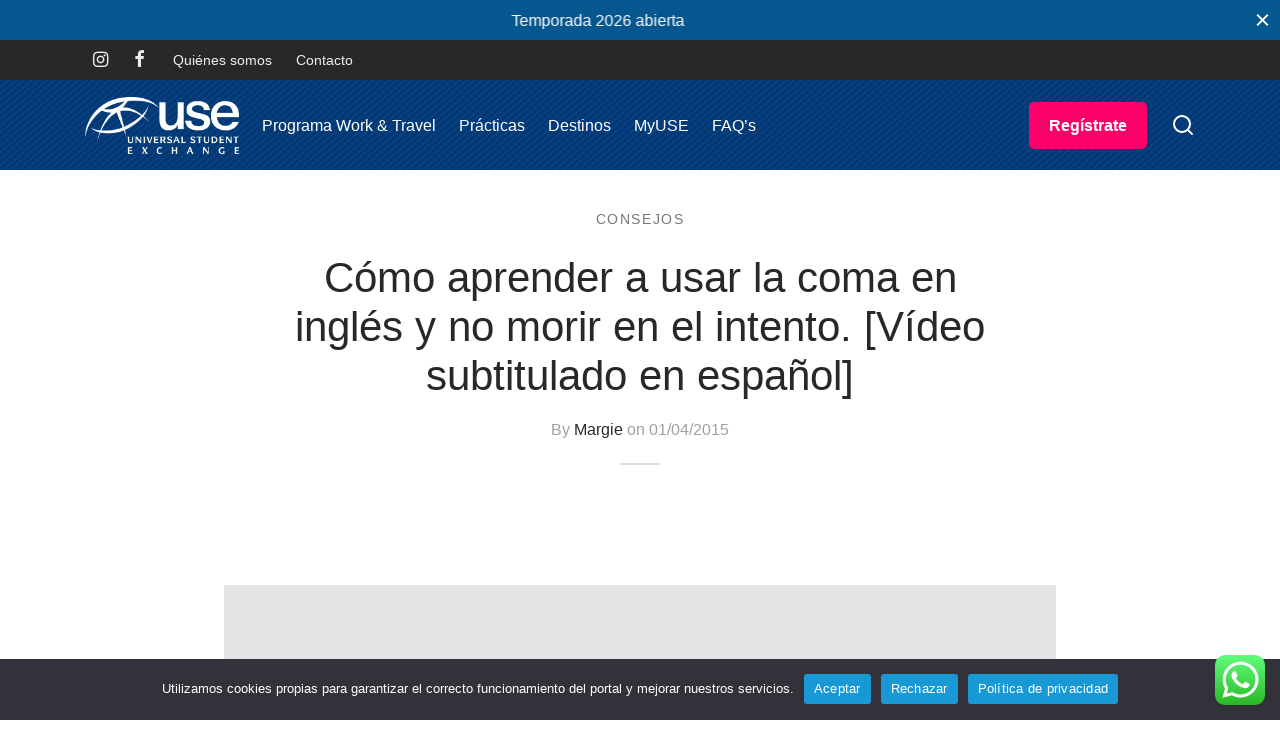

--- FILE ---
content_type: text/html; charset=UTF-8
request_url: https://workuse.es/como-aprender-a-usar-la-coma-en-ingles-y-no-morir-en-el-intento/
body_size: 29386
content:

 <!doctype html>
<html lang="es">
<head>
	<meta charset="UTF-8" />
	<meta name="viewport" content="width=device-width, initial-scale=1.0, minimum-scale=1.0, maximum-scale=1.0, user-scalable=no">
	<link rel="profile" href="https://gmpg.org/xfn/11">
	<link rel="pingback" href="https://workuse.es/xmlrpc.php">
	<meta name='robots' content='index, follow, max-image-preview:large, max-snippet:-1, max-video-preview:-1' />

	<!-- This site is optimized with the Yoast SEO plugin v22.8 - https://yoast.com/wordpress/plugins/seo/ -->
	<title>Cómo aprender a usar la coma en inglés y no morir en el intento</title>
	<meta name="description" content="Si te gustaría saber como emplear la coma en inglés de manera correcta en el siguiente vídeo conocerás como hacerlo sin dudas." />
	<link rel="canonical" href="https://workuse.es/como-aprender-a-usar-la-coma-en-ingles-y-no-morir-en-el-intento/" />
	<meta property="og:locale" content="es_ES" />
	<meta property="og:type" content="article" />
	<meta property="og:title" content="Cómo aprender a usar la coma en inglés y no morir en el intento" />
	<meta property="og:description" content="Si te gustaría saber como emplear la coma en inglés de manera correcta en el siguiente vídeo conocerás como hacerlo sin dudas." />
	<meta property="og:url" content="https://workuse.es/como-aprender-a-usar-la-coma-en-ingles-y-no-morir-en-el-intento/" />
	<meta property="og:site_name" content="USE España" />
	<meta property="article:publisher" content="https://www.facebook.com/usespana" />
	<meta property="article:published_time" content="2015-04-01T20:23:03+00:00" />
	<meta property="article:modified_time" content="2023-01-27T10:17:48+00:00" />
	<meta property="og:image" content="https://workuse.es/wp-content/uploads/2015/04/comma-story.png" />
	<meta property="og:image:width" content="1279" />
	<meta property="og:image:height" content="718" />
	<meta property="og:image:type" content="image/png" />
	<meta name="author" content="Margie" />
	<meta name="twitter:card" content="summary_large_image" />
	<meta name="twitter:label1" content="Escrito por" />
	<meta name="twitter:data1" content="Margie" />
	<meta name="twitter:label2" content="Tiempo de lectura" />
	<meta name="twitter:data2" content="1 minuto" />
	<script type="application/ld+json" class="yoast-schema-graph">{"@context":"https://schema.org","@graph":[{"@type":"Article","@id":"https://workuse.es/como-aprender-a-usar-la-coma-en-ingles-y-no-morir-en-el-intento/#article","isPartOf":{"@id":"https://workuse.es/como-aprender-a-usar-la-coma-en-ingles-y-no-morir-en-el-intento/"},"author":{"name":"Margie","@id":"https://workuse.es/#/schema/person/bdc33ef0452ad7ab8ad808b0e3e2c6be"},"headline":"Cómo aprender a usar la coma en inglés y no morir en el intento. [Vídeo subtitulado en español]","datePublished":"2015-04-01T20:23:03+00:00","dateModified":"2023-01-27T10:17:48+00:00","mainEntityOfPage":{"@id":"https://workuse.es/como-aprender-a-usar-la-coma-en-ingles-y-no-morir-en-el-intento/"},"wordCount":77,"publisher":{"@id":"https://workuse.es/#organization"},"image":{"@id":"https://workuse.es/como-aprender-a-usar-la-coma-en-ingles-y-no-morir-en-el-intento/#primaryimage"},"thumbnailUrl":"https://workuse.es/wp-content/uploads/2015/04/comma-story.png","articleSection":["Consejos"],"inLanguage":"es"},{"@type":"WebPage","@id":"https://workuse.es/como-aprender-a-usar-la-coma-en-ingles-y-no-morir-en-el-intento/","url":"https://workuse.es/como-aprender-a-usar-la-coma-en-ingles-y-no-morir-en-el-intento/","name":"Cómo aprender a usar la coma en inglés y no morir en el intento","isPartOf":{"@id":"https://workuse.es/#website"},"primaryImageOfPage":{"@id":"https://workuse.es/como-aprender-a-usar-la-coma-en-ingles-y-no-morir-en-el-intento/#primaryimage"},"image":{"@id":"https://workuse.es/como-aprender-a-usar-la-coma-en-ingles-y-no-morir-en-el-intento/#primaryimage"},"thumbnailUrl":"https://workuse.es/wp-content/uploads/2015/04/comma-story.png","datePublished":"2015-04-01T20:23:03+00:00","dateModified":"2023-01-27T10:17:48+00:00","description":"Si te gustaría saber como emplear la coma en inglés de manera correcta en el siguiente vídeo conocerás como hacerlo sin dudas.","breadcrumb":{"@id":"https://workuse.es/como-aprender-a-usar-la-coma-en-ingles-y-no-morir-en-el-intento/#breadcrumb"},"inLanguage":"es","potentialAction":[{"@type":"ReadAction","target":["https://workuse.es/como-aprender-a-usar-la-coma-en-ingles-y-no-morir-en-el-intento/"]}]},{"@type":"ImageObject","inLanguage":"es","@id":"https://workuse.es/como-aprender-a-usar-la-coma-en-ingles-y-no-morir-en-el-intento/#primaryimage","url":"https://workuse.es/wp-content/uploads/2015/04/comma-story.png","contentUrl":"https://workuse.es/wp-content/uploads/2015/04/comma-story.png","width":1279,"height":718,"caption":"Coma en inglés | USE España"},{"@type":"BreadcrumbList","@id":"https://workuse.es/como-aprender-a-usar-la-coma-en-ingles-y-no-morir-en-el-intento/#breadcrumb","itemListElement":[{"@type":"ListItem","position":1,"name":"Home","item":"https://workuse.es/"},{"@type":"ListItem","position":2,"name":"Blog","item":"https://workuse.es/blog/"},{"@type":"ListItem","position":3,"name":"Cómo aprender a usar la coma en inglés y no morir en el intento. [Vídeo subtitulado en español]"}]},{"@type":"WebSite","@id":"https://workuse.es/#website","url":"https://workuse.es/","name":"USE España","description":"Work and Travel USA","publisher":{"@id":"https://workuse.es/#organization"},"potentialAction":[{"@type":"SearchAction","target":{"@type":"EntryPoint","urlTemplate":"https://workuse.es/?s={search_term_string}"},"query-input":"required name=search_term_string"}],"inLanguage":"es"},{"@type":"Organization","@id":"https://workuse.es/#organization","name":"WorkUSE España","url":"https://workuse.es/","logo":{"@type":"ImageObject","inLanguage":"es","@id":"https://workuse.es/#/schema/logo/image/","url":"https://workuse.es/wp-content/uploads/2021/09/logo-main-2.png","contentUrl":"https://workuse.es/wp-content/uploads/2021/09/logo-main-2.png","width":1417,"height":524,"caption":"WorkUSE España"},"image":{"@id":"https://workuse.es/#/schema/logo/image/"},"sameAs":["https://www.facebook.com/usespana","https://www.instagram.com/useespana/"]},{"@type":"Person","@id":"https://workuse.es/#/schema/person/bdc33ef0452ad7ab8ad808b0e3e2c6be","name":"Margie","image":{"@type":"ImageObject","inLanguage":"es","@id":"https://workuse.es/#/schema/person/image/","url":"https://secure.gravatar.com/avatar/?s=96&d=mm&r=g","contentUrl":"https://secure.gravatar.com/avatar/?s=96&d=mm&r=g","caption":"Margie"},"url":"https://workuse.es/author/margie/"}]}</script>
	<!-- / Yoast SEO plugin. -->


<link rel="alternate" type="application/rss+xml" title="USE España &raquo; Feed" href="https://workuse.es/feed/" />
<link rel="alternate" type="application/rss+xml" title="USE España &raquo; Feed de los comentarios" href="https://workuse.es/comments/feed/" />
<link rel="alternate" title="oEmbed (JSON)" type="application/json+oembed" href="https://workuse.es/wp-json/oembed/1.0/embed?url=https%3A%2F%2Fworkuse.es%2Fcomo-aprender-a-usar-la-coma-en-ingles-y-no-morir-en-el-intento%2F" />
<link rel="alternate" title="oEmbed (XML)" type="text/xml+oembed" href="https://workuse.es/wp-json/oembed/1.0/embed?url=https%3A%2F%2Fworkuse.es%2Fcomo-aprender-a-usar-la-coma-en-ingles-y-no-morir-en-el-intento%2F&#038;format=xml" />
<style id='wp-img-auto-sizes-contain-inline-css'>
img:is([sizes=auto i],[sizes^="auto," i]){contain-intrinsic-size:3000px 1500px}
/*# sourceURL=wp-img-auto-sizes-contain-inline-css */
</style>
<link rel='stylesheet' id='ht_ctc_main_css-css' href='https://workuse.es/wp-content/plugins/click-to-chat-for-whatsapp/new/inc/assets/css/main.css?ver=4.3' media='all' />
<style id='wp-emoji-styles-inline-css'>

	img.wp-smiley, img.emoji {
		display: inline !important;
		border: none !important;
		box-shadow: none !important;
		height: 1em !important;
		width: 1em !important;
		margin: 0 0.07em !important;
		vertical-align: -0.1em !important;
		background: none !important;
		padding: 0 !important;
	}
/*# sourceURL=wp-emoji-styles-inline-css */
</style>
<style id='wp-block-library-inline-css'>
:root{--wp-block-synced-color:#7a00df;--wp-block-synced-color--rgb:122,0,223;--wp-bound-block-color:var(--wp-block-synced-color);--wp-editor-canvas-background:#ddd;--wp-admin-theme-color:#007cba;--wp-admin-theme-color--rgb:0,124,186;--wp-admin-theme-color-darker-10:#006ba1;--wp-admin-theme-color-darker-10--rgb:0,107,160.5;--wp-admin-theme-color-darker-20:#005a87;--wp-admin-theme-color-darker-20--rgb:0,90,135;--wp-admin-border-width-focus:2px}@media (min-resolution:192dpi){:root{--wp-admin-border-width-focus:1.5px}}.wp-element-button{cursor:pointer}:root .has-very-light-gray-background-color{background-color:#eee}:root .has-very-dark-gray-background-color{background-color:#313131}:root .has-very-light-gray-color{color:#eee}:root .has-very-dark-gray-color{color:#313131}:root .has-vivid-green-cyan-to-vivid-cyan-blue-gradient-background{background:linear-gradient(135deg,#00d084,#0693e3)}:root .has-purple-crush-gradient-background{background:linear-gradient(135deg,#34e2e4,#4721fb 50%,#ab1dfe)}:root .has-hazy-dawn-gradient-background{background:linear-gradient(135deg,#faaca8,#dad0ec)}:root .has-subdued-olive-gradient-background{background:linear-gradient(135deg,#fafae1,#67a671)}:root .has-atomic-cream-gradient-background{background:linear-gradient(135deg,#fdd79a,#004a59)}:root .has-nightshade-gradient-background{background:linear-gradient(135deg,#330968,#31cdcf)}:root .has-midnight-gradient-background{background:linear-gradient(135deg,#020381,#2874fc)}:root{--wp--preset--font-size--normal:16px;--wp--preset--font-size--huge:42px}.has-regular-font-size{font-size:1em}.has-larger-font-size{font-size:2.625em}.has-normal-font-size{font-size:var(--wp--preset--font-size--normal)}.has-huge-font-size{font-size:var(--wp--preset--font-size--huge)}.has-text-align-center{text-align:center}.has-text-align-left{text-align:left}.has-text-align-right{text-align:right}.has-fit-text{white-space:nowrap!important}#end-resizable-editor-section{display:none}.aligncenter{clear:both}.items-justified-left{justify-content:flex-start}.items-justified-center{justify-content:center}.items-justified-right{justify-content:flex-end}.items-justified-space-between{justify-content:space-between}.screen-reader-text{border:0;clip-path:inset(50%);height:1px;margin:-1px;overflow:hidden;padding:0;position:absolute;width:1px;word-wrap:normal!important}.screen-reader-text:focus{background-color:#ddd;clip-path:none;color:#444;display:block;font-size:1em;height:auto;left:5px;line-height:normal;padding:15px 23px 14px;text-decoration:none;top:5px;width:auto;z-index:100000}html :where(.has-border-color){border-style:solid}html :where([style*=border-top-color]){border-top-style:solid}html :where([style*=border-right-color]){border-right-style:solid}html :where([style*=border-bottom-color]){border-bottom-style:solid}html :where([style*=border-left-color]){border-left-style:solid}html :where([style*=border-width]){border-style:solid}html :where([style*=border-top-width]){border-top-style:solid}html :where([style*=border-right-width]){border-right-style:solid}html :where([style*=border-bottom-width]){border-bottom-style:solid}html :where([style*=border-left-width]){border-left-style:solid}html :where(img[class*=wp-image-]){height:auto;max-width:100%}:where(figure){margin:0 0 1em}html :where(.is-position-sticky){--wp-admin--admin-bar--position-offset:var(--wp-admin--admin-bar--height,0px)}@media screen and (max-width:600px){html :where(.is-position-sticky){--wp-admin--admin-bar--position-offset:0px}}

/*# sourceURL=wp-block-library-inline-css */
</style><style id='wp-block-embed-inline-css'>
.wp-block-embed.alignleft,.wp-block-embed.alignright,.wp-block[data-align=left]>[data-type="core/embed"],.wp-block[data-align=right]>[data-type="core/embed"]{max-width:360px;width:100%}.wp-block-embed.alignleft .wp-block-embed__wrapper,.wp-block-embed.alignright .wp-block-embed__wrapper,.wp-block[data-align=left]>[data-type="core/embed"] .wp-block-embed__wrapper,.wp-block[data-align=right]>[data-type="core/embed"] .wp-block-embed__wrapper{min-width:280px}.wp-block-cover .wp-block-embed{min-height:240px;min-width:320px}.wp-block-embed{overflow-wrap:break-word}.wp-block-embed :where(figcaption){margin-bottom:1em;margin-top:.5em}.wp-block-embed iframe{max-width:100%}.wp-block-embed__wrapper{position:relative}.wp-embed-responsive .wp-has-aspect-ratio .wp-block-embed__wrapper:before{content:"";display:block;padding-top:50%}.wp-embed-responsive .wp-has-aspect-ratio iframe{bottom:0;height:100%;left:0;position:absolute;right:0;top:0;width:100%}.wp-embed-responsive .wp-embed-aspect-21-9 .wp-block-embed__wrapper:before{padding-top:42.85%}.wp-embed-responsive .wp-embed-aspect-18-9 .wp-block-embed__wrapper:before{padding-top:50%}.wp-embed-responsive .wp-embed-aspect-16-9 .wp-block-embed__wrapper:before{padding-top:56.25%}.wp-embed-responsive .wp-embed-aspect-4-3 .wp-block-embed__wrapper:before{padding-top:75%}.wp-embed-responsive .wp-embed-aspect-1-1 .wp-block-embed__wrapper:before{padding-top:100%}.wp-embed-responsive .wp-embed-aspect-9-16 .wp-block-embed__wrapper:before{padding-top:177.77%}.wp-embed-responsive .wp-embed-aspect-1-2 .wp-block-embed__wrapper:before{padding-top:200%}
/*# sourceURL=https://workuse.es/wp-includes/blocks/embed/style.min.css */
</style>
<style id='wp-block-embed-theme-inline-css'>
.wp-block-embed :where(figcaption){color:#555;font-size:13px;text-align:center}.is-dark-theme .wp-block-embed :where(figcaption){color:#ffffffa6}.wp-block-embed{margin:0 0 1em}
/*# sourceURL=https://workuse.es/wp-includes/blocks/embed/theme.min.css */
</style>
<style id='wp-block-paragraph-inline-css'>
.is-small-text{font-size:.875em}.is-regular-text{font-size:1em}.is-large-text{font-size:2.25em}.is-larger-text{font-size:3em}.has-drop-cap:not(:focus):first-letter{float:left;font-size:8.4em;font-style:normal;font-weight:100;line-height:.68;margin:.05em .1em 0 0;text-transform:uppercase}body.rtl .has-drop-cap:not(:focus):first-letter{float:none;margin-left:.1em}p.has-drop-cap.has-background{overflow:hidden}:root :where(p.has-background){padding:1.25em 2.375em}:where(p.has-text-color:not(.has-link-color)) a{color:inherit}p.has-text-align-left[style*="writing-mode:vertical-lr"],p.has-text-align-right[style*="writing-mode:vertical-rl"]{rotate:180deg}
/*# sourceURL=https://workuse.es/wp-includes/blocks/paragraph/style.min.css */
</style>
<style id='global-styles-inline-css'>
:root{--wp--preset--aspect-ratio--square: 1;--wp--preset--aspect-ratio--4-3: 4/3;--wp--preset--aspect-ratio--3-4: 3/4;--wp--preset--aspect-ratio--3-2: 3/2;--wp--preset--aspect-ratio--2-3: 2/3;--wp--preset--aspect-ratio--16-9: 16/9;--wp--preset--aspect-ratio--9-16: 9/16;--wp--preset--color--black: #000000;--wp--preset--color--cyan-bluish-gray: #abb8c3;--wp--preset--color--white: #ffffff;--wp--preset--color--pale-pink: #f78da7;--wp--preset--color--vivid-red: #cf2e2e;--wp--preset--color--luminous-vivid-orange: #ff6900;--wp--preset--color--luminous-vivid-amber: #fcb900;--wp--preset--color--light-green-cyan: #7bdcb5;--wp--preset--color--vivid-green-cyan: #00d084;--wp--preset--color--pale-cyan-blue: #8ed1fc;--wp--preset--color--vivid-cyan-blue: #0693e3;--wp--preset--color--vivid-purple: #9b51e0;--wp--preset--color--gutenberg-white: #ffffff;--wp--preset--color--gutenberg-shade: #f8f8f8;--wp--preset--color--gutenberg-gray: #777777;--wp--preset--color--gutenberg-dark: #e4366b;--wp--preset--color--gutenberg-accent: #e4366b;--wp--preset--gradient--vivid-cyan-blue-to-vivid-purple: linear-gradient(135deg,rgb(6,147,227) 0%,rgb(155,81,224) 100%);--wp--preset--gradient--light-green-cyan-to-vivid-green-cyan: linear-gradient(135deg,rgb(122,220,180) 0%,rgb(0,208,130) 100%);--wp--preset--gradient--luminous-vivid-amber-to-luminous-vivid-orange: linear-gradient(135deg,rgb(252,185,0) 0%,rgb(255,105,0) 100%);--wp--preset--gradient--luminous-vivid-orange-to-vivid-red: linear-gradient(135deg,rgb(255,105,0) 0%,rgb(207,46,46) 100%);--wp--preset--gradient--very-light-gray-to-cyan-bluish-gray: linear-gradient(135deg,rgb(238,238,238) 0%,rgb(169,184,195) 100%);--wp--preset--gradient--cool-to-warm-spectrum: linear-gradient(135deg,rgb(74,234,220) 0%,rgb(151,120,209) 20%,rgb(207,42,186) 40%,rgb(238,44,130) 60%,rgb(251,105,98) 80%,rgb(254,248,76) 100%);--wp--preset--gradient--blush-light-purple: linear-gradient(135deg,rgb(255,206,236) 0%,rgb(152,150,240) 100%);--wp--preset--gradient--blush-bordeaux: linear-gradient(135deg,rgb(254,205,165) 0%,rgb(254,45,45) 50%,rgb(107,0,62) 100%);--wp--preset--gradient--luminous-dusk: linear-gradient(135deg,rgb(255,203,112) 0%,rgb(199,81,192) 50%,rgb(65,88,208) 100%);--wp--preset--gradient--pale-ocean: linear-gradient(135deg,rgb(255,245,203) 0%,rgb(182,227,212) 50%,rgb(51,167,181) 100%);--wp--preset--gradient--electric-grass: linear-gradient(135deg,rgb(202,248,128) 0%,rgb(113,206,126) 100%);--wp--preset--gradient--midnight: linear-gradient(135deg,rgb(2,3,129) 0%,rgb(40,116,252) 100%);--wp--preset--font-size--small: 13px;--wp--preset--font-size--medium: 20px;--wp--preset--font-size--large: 36px;--wp--preset--font-size--x-large: 42px;--wp--preset--spacing--20: 0.44rem;--wp--preset--spacing--30: 0.67rem;--wp--preset--spacing--40: 1rem;--wp--preset--spacing--50: 1.5rem;--wp--preset--spacing--60: 2.25rem;--wp--preset--spacing--70: 3.38rem;--wp--preset--spacing--80: 5.06rem;--wp--preset--shadow--natural: 6px 6px 9px rgba(0, 0, 0, 0.2);--wp--preset--shadow--deep: 12px 12px 50px rgba(0, 0, 0, 0.4);--wp--preset--shadow--sharp: 6px 6px 0px rgba(0, 0, 0, 0.2);--wp--preset--shadow--outlined: 6px 6px 0px -3px rgb(255, 255, 255), 6px 6px rgb(0, 0, 0);--wp--preset--shadow--crisp: 6px 6px 0px rgb(0, 0, 0);}:where(.is-layout-flex){gap: 0.5em;}:where(.is-layout-grid){gap: 0.5em;}body .is-layout-flex{display: flex;}.is-layout-flex{flex-wrap: wrap;align-items: center;}.is-layout-flex > :is(*, div){margin: 0;}body .is-layout-grid{display: grid;}.is-layout-grid > :is(*, div){margin: 0;}:where(.wp-block-columns.is-layout-flex){gap: 2em;}:where(.wp-block-columns.is-layout-grid){gap: 2em;}:where(.wp-block-post-template.is-layout-flex){gap: 1.25em;}:where(.wp-block-post-template.is-layout-grid){gap: 1.25em;}.has-black-color{color: var(--wp--preset--color--black) !important;}.has-cyan-bluish-gray-color{color: var(--wp--preset--color--cyan-bluish-gray) !important;}.has-white-color{color: var(--wp--preset--color--white) !important;}.has-pale-pink-color{color: var(--wp--preset--color--pale-pink) !important;}.has-vivid-red-color{color: var(--wp--preset--color--vivid-red) !important;}.has-luminous-vivid-orange-color{color: var(--wp--preset--color--luminous-vivid-orange) !important;}.has-luminous-vivid-amber-color{color: var(--wp--preset--color--luminous-vivid-amber) !important;}.has-light-green-cyan-color{color: var(--wp--preset--color--light-green-cyan) !important;}.has-vivid-green-cyan-color{color: var(--wp--preset--color--vivid-green-cyan) !important;}.has-pale-cyan-blue-color{color: var(--wp--preset--color--pale-cyan-blue) !important;}.has-vivid-cyan-blue-color{color: var(--wp--preset--color--vivid-cyan-blue) !important;}.has-vivid-purple-color{color: var(--wp--preset--color--vivid-purple) !important;}.has-black-background-color{background-color: var(--wp--preset--color--black) !important;}.has-cyan-bluish-gray-background-color{background-color: var(--wp--preset--color--cyan-bluish-gray) !important;}.has-white-background-color{background-color: var(--wp--preset--color--white) !important;}.has-pale-pink-background-color{background-color: var(--wp--preset--color--pale-pink) !important;}.has-vivid-red-background-color{background-color: var(--wp--preset--color--vivid-red) !important;}.has-luminous-vivid-orange-background-color{background-color: var(--wp--preset--color--luminous-vivid-orange) !important;}.has-luminous-vivid-amber-background-color{background-color: var(--wp--preset--color--luminous-vivid-amber) !important;}.has-light-green-cyan-background-color{background-color: var(--wp--preset--color--light-green-cyan) !important;}.has-vivid-green-cyan-background-color{background-color: var(--wp--preset--color--vivid-green-cyan) !important;}.has-pale-cyan-blue-background-color{background-color: var(--wp--preset--color--pale-cyan-blue) !important;}.has-vivid-cyan-blue-background-color{background-color: var(--wp--preset--color--vivid-cyan-blue) !important;}.has-vivid-purple-background-color{background-color: var(--wp--preset--color--vivid-purple) !important;}.has-black-border-color{border-color: var(--wp--preset--color--black) !important;}.has-cyan-bluish-gray-border-color{border-color: var(--wp--preset--color--cyan-bluish-gray) !important;}.has-white-border-color{border-color: var(--wp--preset--color--white) !important;}.has-pale-pink-border-color{border-color: var(--wp--preset--color--pale-pink) !important;}.has-vivid-red-border-color{border-color: var(--wp--preset--color--vivid-red) !important;}.has-luminous-vivid-orange-border-color{border-color: var(--wp--preset--color--luminous-vivid-orange) !important;}.has-luminous-vivid-amber-border-color{border-color: var(--wp--preset--color--luminous-vivid-amber) !important;}.has-light-green-cyan-border-color{border-color: var(--wp--preset--color--light-green-cyan) !important;}.has-vivid-green-cyan-border-color{border-color: var(--wp--preset--color--vivid-green-cyan) !important;}.has-pale-cyan-blue-border-color{border-color: var(--wp--preset--color--pale-cyan-blue) !important;}.has-vivid-cyan-blue-border-color{border-color: var(--wp--preset--color--vivid-cyan-blue) !important;}.has-vivid-purple-border-color{border-color: var(--wp--preset--color--vivid-purple) !important;}.has-vivid-cyan-blue-to-vivid-purple-gradient-background{background: var(--wp--preset--gradient--vivid-cyan-blue-to-vivid-purple) !important;}.has-light-green-cyan-to-vivid-green-cyan-gradient-background{background: var(--wp--preset--gradient--light-green-cyan-to-vivid-green-cyan) !important;}.has-luminous-vivid-amber-to-luminous-vivid-orange-gradient-background{background: var(--wp--preset--gradient--luminous-vivid-amber-to-luminous-vivid-orange) !important;}.has-luminous-vivid-orange-to-vivid-red-gradient-background{background: var(--wp--preset--gradient--luminous-vivid-orange-to-vivid-red) !important;}.has-very-light-gray-to-cyan-bluish-gray-gradient-background{background: var(--wp--preset--gradient--very-light-gray-to-cyan-bluish-gray) !important;}.has-cool-to-warm-spectrum-gradient-background{background: var(--wp--preset--gradient--cool-to-warm-spectrum) !important;}.has-blush-light-purple-gradient-background{background: var(--wp--preset--gradient--blush-light-purple) !important;}.has-blush-bordeaux-gradient-background{background: var(--wp--preset--gradient--blush-bordeaux) !important;}.has-luminous-dusk-gradient-background{background: var(--wp--preset--gradient--luminous-dusk) !important;}.has-pale-ocean-gradient-background{background: var(--wp--preset--gradient--pale-ocean) !important;}.has-electric-grass-gradient-background{background: var(--wp--preset--gradient--electric-grass) !important;}.has-midnight-gradient-background{background: var(--wp--preset--gradient--midnight) !important;}.has-small-font-size{font-size: var(--wp--preset--font-size--small) !important;}.has-medium-font-size{font-size: var(--wp--preset--font-size--medium) !important;}.has-large-font-size{font-size: var(--wp--preset--font-size--large) !important;}.has-x-large-font-size{font-size: var(--wp--preset--font-size--x-large) !important;}
/*# sourceURL=global-styles-inline-css */
</style>

<style id='classic-theme-styles-inline-css'>
/*! This file is auto-generated */
.wp-block-button__link{color:#fff;background-color:#32373c;border-radius:9999px;box-shadow:none;text-decoration:none;padding:calc(.667em + 2px) calc(1.333em + 2px);font-size:1.125em}.wp-block-file__button{background:#32373c;color:#fff;text-decoration:none}
/*# sourceURL=/wp-includes/css/classic-themes.min.css */
</style>
<link rel='stylesheet' id='cookie-notice-front-css' href='https://workuse.es/wp-content/plugins/cookie-notice/css/front.min.css?ver=2.4.16' media='all' />
<link rel='stylesheet' id='goya-grid-css' href='https://workuse.es/wp-content/themes/goya/assets/css/grid.css?ver=1.0.6.4' media='all' />
<link rel='stylesheet' id='goya-core-css' href='https://workuse.es/wp-content/themes/goya/assets/css/core.css?ver=1.0.6.4' media='all' />
<link rel='stylesheet' id='goya-icons-css' href='https://workuse.es/wp-content/themes/goya/assets/icons/theme-icons/style.css?ver=1.0.6.4' media='all' />
<link rel='stylesheet' id='goya-elements-css' href='https://workuse.es/wp-content/themes/goya/assets/css/vc-elements.css?ver=1.0.6.4' media='all' />
<style id='goya-customizer-styles-inline-css'>
body,blockquote cite,div.vc_progress_bar .vc_single_bar .vc_label,div.vc_toggle_size_sm .vc_toggle_title h4 {font-size:16px;}.wp-caption-text,.woocommerce-breadcrumb,.post.listing .listing_content .post-meta,.footer-bar .footer-bar-content,.side-menu .mobile-widgets p,.side-menu .side-widgets p,.products .product.product-category a div h2 .count,#payment .payment_methods li .payment_box,#payment .payment_methods li a.about_paypal,.et-product-detail .summary .sizing_guide,#reviews .commentlist li .comment-text .woocommerce-review__verified,#reviews .commentlist li .comment-text .woocommerce-review__published-date,.commentlist > li .comment-meta,.widget .type-post .post-meta,.widget_rss .rss-date,.wp-block-latest-comments__comment-date,.wp-block-latest-posts__post-date,.commentlist > li .reply,.comment-reply-title small,.commentlist .bypostauthor .post-author,.commentlist .bypostauthor > .comment-body .fn:after,.et-portfolio.et-portfolio-style-hover-card .type-portfolio .et-portfolio-excerpt {font-size:13px;}h1, h2, h3, h4, h5, h6{color:#282828;}.et-banner .et-banner-content .et-banner-title.color-accent,.et-banner .et-banner-content .et-banner-subtitle.color-accent,.et-banner .et-banner-content .et-banner-link.link.color-accent,.et-banner .et-banner-content .et-banner-link.link.color-accent:hover,.et-banner .et-banner-content .et-banner-link.outlined.color-accent,.et-banner .et-banner-content .et-banner-link.outlined.color-accent:hover {color:#e4366b;}.et-banner .et-banner-content .et-banner-subtitle.tag_style.color-accent,.et-banner .et-banner-content .et-banner-link.solid.color-accent,.et-banner .et-banner-content .et-banner-link.solid.color-accent:hover {background:#e4366b;}.et-iconbox.icon-style-background.icon-color-accent .et-feature-icon {background:#e4366b;}.et-iconbox.icon-style-border.icon-color-accent .et-feature-icon,.et-iconbox.icon-style-simple.icon-color-accent .et-feature-icon {color:#e4366b;}.et-counter.counter-color-accent .h1,.et-counter.icon-color-accent i {color:#e4366b;}.et_btn.solid.color-accent {background:#e4366b;}.et_btn.link.color-accent,.et_btn.outlined.color-accent,.et_btn.outlined.color-accent:hover {color:#e4366b;}.et-animatype.color-accent .et-animated-entry,.et-stroketype.color-accent *{color:#e4366b;}.slick-prev:hover,.slick-next:hover,.flex-prev:hover,.flex-next:hover,.mfp-wrap.quick-search .mfp-content [type="submit"],.et-close,.single-product .pswp__button:hover,.content404 h4,.woocommerce-tabs .tabs li a span,.woo-variation-gallery-wrapper .woo-variation-gallery-trigger:hover:after,.mobile-menu li.menu-item-has-children.active > .et-menu-toggle:after,.remove:hover, a.remove:hover,span.minicart-counter.et-count-zero,.tag-cloud-link .tag-link-count,.star-rating > span:before,.comment-form-rating .stars > span:before,.wpmc-tabs-wrapper li.wpmc-tab-item.current,div.argmc-wrapper .tab-completed-icon:before,div.argmc-wrapper .argmc-tab-item.completed .argmc-tab-number,.widget ul li.active,.et-wp-gallery-popup .mfp-arrow {color:#e4366b;}.accent-color:not(.fancy-tag),.accent-color:not(.fancy-tag) .wpb_wrapper > h1,.accent-color:not(.fancy-tag) .wpb_wrapper > h2,.accent-color:not(.fancy-tag) .wpb_wrapper > h3,.accent-color:not(.fancy-tag) .wpb_wrapper > h4,.accent-color:not(.fancy-tag) .wpb_wrapper > h5,.accent-color:not(.fancy-tag) .wpb_wrapper > h6,.accent-color:not(.fancy-tag) .wpb_wrapper > p {color:#e4366b !important;}.accent-color.fancy-tag,.wpb_text_column .accent-color.fancy-tag:last-child,.accent-color.fancy-tag .wpb_wrapper > h1,.accent-color.fancy-tag .wpb_wrapper > h2,.accent-color.fancy-tag .wpb_wrapper > h3,.accent-color.fancy-tag .wpb_wrapper > h4,.accent-color.fancy-tag .wpb_wrapper > h5,.accent-color.fancy-tag .wpb_wrapper > h6,.accent-color.fancy-tag .wpb_wrapper > p {background-color:#e4366b;}.wpmc-tabs-wrapper li.wpmc-tab-item.current .wpmc-tab-number,.wpmc-tabs-wrapper li.wpmc-tab-item.current:before,.tag-cloud-link:hover,div.argmc-wrapper .argmc-tab-item.completed .argmc-tab-number,div.argmc-wrapper .argmc-tab-item.current .argmc-tab-number,div.argmc-wrapper .argmc-tab-item.last.current + .argmc-tab-item:hover .argmc-tab-number {border-color:#e4366b;}.vc_progress_bar.vc_progress-bar-color-bar_orange .vc_single_bar span.vc_bar,span.minicart-counter,.filter-trigger .et-active-filters-count,.et-active-filters-count,div.argmc-wrapper .argmc-tab-item.current .argmc-tab-number,div.argmc-wrapper .argmc-tab-item.visited:hover .argmc-tab-number,div.argmc-wrapper .argmc-tab-item.last.current + .argmc-tab-item:hover .argmc-tab-number,.slick-dots li button:hover,.wpb_column.et-light-column .postline:before,.wpb_column.et-light-column .postline-medium:before,.wpb_column.et-light-column .postline-large:before,.et-feat-video-btn:hover .et-featured-video-icon:after,.post.type-post.sticky .entry-title a:after {background-color:#e4366b;}div.argmc-wrapper .argmc-tab-item.visited:before {border-bottom-color:#e4366b;}.yith-wcan-loading:after,.blockUI.blockOverlay:after,.easyzoom-notice:after,.woocommerce-product-gallery__wrapper .slick:after,.add_to_cart_button.loading:after,.et-loader:after {background-color:#e4366b;}.fancy-title,h1.fancy-title,h2.fancy-title,h3.fancy-title,h4.fancy-title,h5.fancy-title,h6.fancy-title {color:#efedea}.fancy-tag,h1.fancy-tag,h2.fancy-tag,h3.fancy-tag,h4.fancy-tag,h5.fancy-tag,h6.fancy-tag {background-color:#de3e26}@media only screen and (min-width:992px) {.header,.header-spacer,.product-header-spacer {height:90px;}.page-header-transparent .hero-header .hero-title {padding-top:90px;}.et-product-detail.et-product-layout-no-padding.product-header-transparent .showcase-inner .product-information {padding-top:90px;}.header_on_scroll:not(.megamenu-active) .header,.header_on_scroll:not(.megamenu-active) .header-spacer,.header_on_scroll:not(.megamenu-active) .product-header-spacer {height:106px;}}@media only screen and (max-width:991px) {.header,.header_on_scroll .header,.header-spacer,.product-header-spacer {height:60px;}.page-header-transparent .hero-header .hero-title {padding-top:60px;}}@media screen and (min-width:576px) and (max-width:767px) {.sticky-product-bar {height:60px;}.product-bar-visible.single-product.fixed-product-bar-bottom .footer {margin-bottom:60px;}.product-bar-visible.single-product.fixed-product-bar-bottom #scroll_to_top.active {bottom:70px;}}.header .menu-holder {min-height:57px;}@media only screen and (max-width:767px) {.header .menu-holder {min-height:25px;}}.header .logolink img {max-height:57px;}@media only screen and (max-width:767px) {.header .logolink img {max-height:25px;}}@media only screen and (min-width:992px) { .header_on_scroll:not(.megamenu-active) .header .logolink img { max-height:68px; }}.page-header-regular .header,.header_on_scroll .header {background-color:#ffffff;}@media only screen and (max-width:576px) {.page-header-transparent:not(.header-transparent-mobiles):not(.header_on_scroll) .header {background-color:#ffffff;}}.header a,.header .menu-toggle,.header .goya-search button {color:#ffffff;}@media only screen and (max-width:767px) {.sticky-header-light .header .menu-toggle:hover,.header-transparent-mobiles.sticky-header-light.header_on_scroll .header a.icon,.header-transparent-mobiles.sticky-header-light.header_on_scroll .header .menu-toggle,.header-transparent-mobiles.light-title:not(.header_on_scroll) .header a.icon,.header-transparent-mobiles.light-title:not(.header_on_scroll) .header .menu-toggle {color:#ffffff;}}@media only screen and (min-width:768px) {.light-title:not(.header_on_scroll) .header .site-title,.light-title:not(.header_on_scroll) .header .et-header-menu>li> a,.sticky-header-light.header_on_scroll .header .et-header-menu>li> a,.light-title:not(.header_on_scroll) span.minicart-counter.et-count-zero,.sticky-header-light.header_on_scroll .header .icon,.sticky-header-light.header_on_scroll .header .menu-toggle,.light-title:not(.header_on_scroll) .header .icon,.light-title:not(.header_on_scroll) .header .menu-toggle {color:#ffffff;}}.et-header-menu .menu-label,.mobile-menu .menu-label {background-color:#999999;}.et-header-menu ul.sub-menu:before,.et-header-menu .sub-menu .sub-menu {background-color:#ffffff !important;}.et-header-menu>li.menu-item-has-children > a:after {border-bottom-color:#ffffff;}.et-header-menu .sub-menu li.menu-item-has-children:after,.et-header-menu ul.sub-menu li a {color:#19407b;}.side-panel .mobile-bar,.side-panel .mobile-bar.dark {background:#f8f8f8;}.side-mobile-menu,.side-mobile-menu.dark { background:#ffffff;}.side-fullscreen-menu,.side-fullscreen-menu.dark { background:#ffffff;}.site-footer,.site-footer.dark {background-color:#ffffff;}.site-footer .footer-bar.custom-color-1,.site-footer .footer-bar.custom-color-1.dark {background-color:#2d2d2d;}.single_variation_wrap { display:none !important; }.et-product-detail .summary .product_actions_wrap { justify-content:left; }.mfp #et-quickview {max-width:960px;}.woocommerce-Tabs-panel.custom_scroll {max-height:400px;}.shop-widget-scroll .widget > ul,.shop-widget-scroll .widget:not(.widget-woof) > h6 + *,.shop-widget-scroll .wcapf-layered-nav {max-height:150px;}.free-shipping-progress-bar .progress-bar-indicator {background:linear-gradient(270deg, #b9a16b 0, #ffffff 200%);background-color: #b9a16b;flex-grow:1;}.rtl .free-shipping-progress-bar .progress-bar-indicator {background:linear-gradient(90deg, #b9a16b 0, #ffffff 200%);}.progress-bar-status.success .progress-bar-indicator { background:#67bb67;}.star-rating > span:before,.comment-form-rating .stars > span:before {color:#282828;}.product-inner .badge.onsale,.wc-block-grid .wc-block-grid__products .wc-block-grid__product .wc-block-grid__product-onsale {color:#ef5c5c;background-color:#ffffff;}.et-product-detail .summary .badge.onsale {border-color:#ef5c5c;}.product-inner .badge.new {color:#00a98e;background-color:#ffffff;}.product-inner .badge.out-of-stock {color:#585858;background-color:#ffffff;}@media screen and (min-width:768px) {.wc-block-grid__products .wc-block-grid__product .wc-block-grid__product-image {margin-top:5px;}.wc-block-grid__products .wc-block-grid__product:hover .wc-block-grid__product-image {transform:translateY(-5px);}.wc-block-grid__products .wc-block-grid__product:hover .wc-block-grid__product-image img {-moz-transform:scale(1.05, 1.05);-ms-transform:scale(1.05, 1.05);-webkit-transform:scale(1.05, 1.05);transform:scale(1.05, 1.05);}}.et-blog.hero-header .hero-title {background-color:#f8f8f8;}}?>.post.post-detail.hero-title .post-featured.title-wrap {background-color:#f8f8f8;}.has-gutenberg-white-color { color:#ffffff !important; }.has-gutenberg-white-background-color { background-color:#ffffff; }.wp-block-button.outlined .has-gutenberg-white-color { border-color:#ffffff !important; background-color:transparent !important; }.has-gutenberg-shade-color { color:#f8f8f8 !important; }.has-gutenberg-shade-background-color { background-color:#f8f8f8; }.wp-block-button.outlined .has-gutenberg-shade-color { border-color:#f8f8f8 !important; background-color:transparent !important; }.has-gutenberg-gray-color { color:#777777 !important; }.has-gutenberg-gray-background-color { background-color:#777777; }.wp-block-button.outlined .has-gutenberg-gray-color { border-color:#777777 !important; background-color:transparent !important; }.has-gutenberg-dark-color { color:#e4366b !important; }.has-gutenberg-dark-background-color { background-color:#e4366b; }.wp-block-button.outlined .has-gutenberg-dark-color { border-color:#e4366b !important; background-color:transparent !important; }.has-gutenberg-accent-color { color:#e4366b !important; }.has-gutenberg-accent-background-color { background-color:#e4366b; }.wp-block-button.outlined .has-gutenberg-accent-color { border-color:#e4366b !important; background-color:transparent !important; }.commentlist .bypostauthor > .comment-body .fn:after {content:'Post Author';}.et-inline-validation-notices .form-row.woocommerce-invalid-required-field:after{content:'Required field';}.post.type-post.sticky .entry-title a:after {content:'Featured';}#header {background:repeating-linear-gradient(320deg,#08407d,#08407d 2px, #003774 3px, #003774 5px) !important;}.menu-cta-button a {background-color:#fc006a; color:#fff !important;font-weight:bolder;padding:10px 20px !important;border-radius:5px;transition:0.3s;}.menu-cta-button a:hover {background-color:#c4026b;}
/*# sourceURL=goya-customizer-styles-inline-css */
</style>
<link rel='stylesheet' id='goya-style-css' href='https://workuse.es/wp-content/themes/goya/style.css?ver=991b3aba8f9bd998f0481f1457ca3dd4' media='all' />
<link rel='stylesheet' id='goya-child-style-css' href='https://workuse.es/wp-content/themes/goya-child/style.css?ver=1' media='all' />
<script src="https://workuse.es/wp-includes/js/jquery/jquery.min.js?ver=3.7.1" id="jquery-core-js"></script>
<script src="https://workuse.es/wp-includes/js/jquery/jquery-migrate.min.js?ver=3.4.1" id="jquery-migrate-js"></script>
<script id="cookie-notice-front-js-before">
var cnArgs = {"ajaxUrl":"https:\/\/workuse.es\/wp-admin\/admin-ajax.php","nonce":"739126e53f","hideEffect":"fade","position":"bottom","onScroll":false,"onScrollOffset":100,"onClick":false,"cookieName":"cookie_notice_accepted","cookieTime":2592000,"cookieTimeRejected":2592000,"globalCookie":false,"redirection":false,"cache":true,"revokeCookies":false,"revokeCookiesOpt":"automatic"};

//# sourceURL=cookie-notice-front-js-before
</script>
<script src="https://workuse.es/wp-content/plugins/cookie-notice/js/front.min.js?ver=2.4.16" id="cookie-notice-front-js"></script>
<script src="https://workuse.es/wp-content/themes/goya/assets/js/vendor/jquery.cookie.min.js?ver=1.4.1" id="cookie-js"></script>
<link rel="https://api.w.org/" href="https://workuse.es/wp-json/" /><link rel="alternate" title="JSON" type="application/json" href="https://workuse.es/wp-json/wp/v2/posts/2354" /><link rel="EditURI" type="application/rsd+xml" title="RSD" href="https://workuse.es/xmlrpc.php?rsd" />
<meta name="cdp-version" content="1.4.6" /><!-- Google Tag Manager -->
<script>(function(w,d,s,l,i){w[l]=w[l]||[];w[l].push({'gtm.start':
new Date().getTime(),event:'gtm.js'});var f=d.getElementsByTagName(s)[0],
j=d.createElement(s),dl=l!='dataLayer'?'&l='+l:'';j.async=true;j.src=
'https://www.googletagmanager.com/gtm.js?id='+i+dl;f.parentNode.insertBefore(j,f);
})(window,document,'script','dataLayer','GTM-NNWF29PL');</script>
<!-- End Google Tag Manager --><meta name="generator" content="Powered by WPBakery Page Builder - drag and drop page builder for WordPress."/>
<style type="text/css">
body.custom-background #wrapper { background-color: #ffffff; }
</style>
<link rel="icon" href="https://workuse.es/wp-content/uploads/2021/11/cropped-logito-32x32.png" sizes="32x32" />
<link rel="icon" href="https://workuse.es/wp-content/uploads/2021/11/cropped-logito-192x192.png" sizes="192x192" />
<link rel="apple-touch-icon" href="https://workuse.es/wp-content/uploads/2021/11/cropped-logito-180x180.png" />
<meta name="msapplication-TileImage" content="https://workuse.es/wp-content/uploads/2021/11/cropped-logito-270x270.png" />
<style id="kirki-inline-styles">.header,.header-spacer,.product-header-spacer{height:90px;}.header .header-bottom{height:40px;max-height:40px;min-height:40px;}.header .logolink img{max-height:57px;}.top-bar, .top-bar .search-field, .top-bar .search-button-group select{height:40px;}.top-bar{line-height:40px;background-color:#282828;}.top-bar, .top-bar a, .top-bar button, .top-bar .selected{color:#eeeeee;}.search-button-group .search-clear:before, .search-button-group .search-clear:after{background-color:#eeeeee;}.et-global-campaign{min-height:40px;color:#ffffff;background-color:#06568f;}.et-global-campaign .et-close:before, .et-global-campaign .et-close:after, .no-touch .et-global-campaign .et-close:hover:before, .no-touch .et-global-campaign .et-close:hover:after{background-color:#ffffff;}.side-panel .mobile-bar,.side-panel .mobile-bar.dark{background-color:#f8f8f8;}.side-fullscreen-menu,.side-fullscreen-menu.dark{background-color:#ffffff;}.side-mobile-menu li, .side-mobile-menu li a, .side-mobile-menu .bottom-extras, .side-mobile-menu .bottom-extras a, .side-mobile-menu .selected{color:#282828;}.side-menu.side-mobile-menu,.side-menu.side-mobile-menu.dark{background-color:#ffffff;}.site-footer,.site-footer.dark{background-color:#ffffff;}.site-footer .footer-bar.custom-color-1,.site-footer .footer-bar.custom-color-1.dark{background-color:#2d2d2d;}.footer-bar.custom-color-1 .social-icons a{color:#ffffff;}.mfp #et-quickview{max-width:960px;}.mfp-wrap.quick-search .mfp-content [type="submit"], .et-close, .single-product .pswp__button:hover, .content404 h4, .woocommerce-tabs .tabs li a span, .woo-variation-gallery-wrapper .woo-variation-gallery-trigger:hover:after, .mobile-menu li.menu-item-has-children.active > .et-menu-toggle:after, .remove:hover, a.remove:hover, .minicart-counter.et-count-zero, .tag-cloud-link .tag-link-count, .wpmc-tabs-wrapper li.wpmc-tab-item.current, div.argmc-wrapper .tab-completed-icon:before, .et-wp-gallery-popup .mfp-arrow{color:#e4366b;}.slick-dots li.slick-active button{background-color:#e4366b;}body, table, .shop_table, blockquote cite, .et-listing-style1 .product_thumbnail .et-quickview-btn, .products .single_add_to_cart_button.button, .products .add_to_cart_button.button, .products .added_to_cart.button, .side-panel header h6{color:#686868;}.cart-collaterals .woocommerce-shipping-destination strong, #order_review .shop_table, #payment .payment_methods li label, .et-product-detail .summary .variations label, .woocommerce-tabs .tabs li a:hover, .woocommerce-tabs .tabs li.active a, .et-product-detail .product_meta > span *, .sticky-product-bar .variations label, .et-product-detail .summary .sizing_guide, #side-cart .woocommerce-mini-cart__total, .woocommerce-Price-amount, .cart-collaterals .shipping-calculator-button, .woocommerce-terms-and-conditions-wrapper a, .et-checkout-login-title a, .et-checkout-coupon-title a, .woocommerce-checkout h3, .order_review_heading, .woocommerce-Address-title h3, .woocommerce-MyAccount-content h3, .woocommerce-MyAccount-content legend, .et-product-detail.et-cart-mixed .summary .yith-wcwl-add-to-wishlist > div > a, .et-product-detail.et-cart-stacked .summary .yith-wcwl-add-to-wishlist > div > a, .hentry table th, .entry-content table th, #reviews .commentlist li .comment-text .meta strong, .et-feat-video-btn, #ship-to-different-address label, .woocommerce-account-fields p.create-account label, .et-login-wrapper a, .floating-labels .form-row.float-label input:focus ~ label, .floating-labels .form-row.float-label textarea:focus ~ label, .woocommerce-info, .order_details li strong, table.order_details th, table.order_details a:not(.button), .variable-items-wrapper .variable-item:not(.radio-variable-item).button-variable-item.selected, .woocommerce-MyAccount-content p a:not(.button), .woocommerce-MyAccount-content header a, .woocommerce-MyAccount-navigation ul li a, .et-MyAccount-user-info .et-username strong, .woocommerce-MyAccount-content .shop_table tr th, mark, .woocommerce-MyAccount-content strong, .product_list_widget a, .search-panel .search-field, .goya-search .search-button-group select, .widget .slider-values p span{color:#282828;}input[type=radio]:checked:before, input[type=checkbox]:checked,.select2-container--default .select2-results__option--highlighted[aria-selected], .widget .noUi-horizontal .noUi-base .noUi-origin:first-child{background-color:#282828;}label:hover input[type=checkbox], label:hover input[type=radio], input[type="text"]:focus, input[type="password"]:focus, input[type="number"]:focus, input[type="date"]:focus, input[type="datetime"]:focus, input[type="datetime-local"]:focus, input[type="time"]:focus, input[type="month"]:focus, input[type="week"]:focus, input[type="email"]:focus, input[type="search"]:focus, input[type="tel"]:focus, input[type="url"]:focus, input.input-text:focus, select:focus, textarea:focus{border-color:#282828;}input[type=checkbox]:checked{border-color:#282828!important;}.et-product-detail .summary .yith-wcwl-add-to-wishlist a .icon svg, .sticky-product-bar .yith-wcwl-add-to-wishlist a .icon svg{stroke:#282828;}.et-product-detail .summary .yith-wcwl-wishlistaddedbrowse a svg, .et-product-detail .summary .yith-wcwl-wishlistexistsbrowse a svg, .sticky-product-bar .yith-wcwl-wishlistaddedbrowse a svg, .sticky-product-bar .yith-wcwl-wishlistexistsbrowse a svg{fill:#282828;}.woocommerce-breadcrumb, .woocommerce-breadcrumb a, .widget .wcapf-layered-nav ul li .count, .category_bar .header-active-filters, #reviews .commentlist li .comment-text .woocommerce-review__verified, #reviews .commentlist li .comment-text .woocommerce-review__published-date, .woof_container_inner h4, #side-filters .header-active-filters .active-filters-title, #side-filters .widget h6, .sliding-menu .sliding-menu-back{color:#999999;}h1, h2, h3, h4, h5, h6{color:#282828;}.yith-wcan-loading:after, .blockUI.blockOverlay:after, .easyzoom-notice:after, .woocommerce-product-gallery__wrapper .slick:after, .add_to_cart_button.loading:after, .et-loader:after, .wcapf-before-update:after, #side-filters.ajax-loader .side-panel-content:after{background-color:#e4366b;}.et-page-load-overlay .dot3-loader{color:#e4366b;}.button, input[type=submit], button[type=submit], #side-filters .et-close, .nf-form-cont .nf-form-content .submit-wrap .ninja-forms-field, .yith-wcwl-popup-footer a.button.wishlist-submit{background-color:#e4366b;}.button, .button:hover, input[type=submit], input[type=submit]:hover, .nf-form-cont .nf-form-content .submit-wrap .ninja-forms-field, .nf-form-cont .nf-form-content .submit-wrap .ninja-forms-field:hover, .yith-wcwl-popup-footer a.button.wishlist-submit{color:#ffffff;}.button.outlined, .button.outlined:hover, .button.outlined:focus, .button.outlined:active, .woocommerce-Reviews .comment-reply-title:hover{color:#000000;}.fancy-title{color:#efedea;}.fancy-tag{background-color:#de3e26;}.page-header-regular .header, .header_on_scroll .header{background-color:#ffffff;}.header .goya-search button, .header .et-switcher-container .selected, .header .et-header-text, .header .product.wcml-dropdown li>a, .header .product.wcml-dropdown .wcml-cs-active-currency>a, .header .product.wcml-dropdown .wcml-cs-active-currency:hover>a, .header .product.wcml-dropdown .wcml-cs-active-currency:focus>a,.header .menu-toggle,.header a{color:#ffffff;}.et-header-menu .menu-label{background-color:#999999;}.et-header-menu ul.sub-menu li a{color:#19407b;}.et-header-menu .sub-menu .sub-menu,.et-header-menu ul.sub-menu:before{background-color:#ffffff;}.et-header-menu>li.menu-item-has-children > a:after{border-bottom-color:#ffffff;}.et-product-detail .single_add_to_cart_button, .sticky-product-bar .single_add_to_cart_button, .sticky-product-bar .add_to_cart_button, .woocommerce-mini-cart__buttons .button.checkout, .button.checkout-button, #place_order.button, .woocommerce .argmc-wrapper .argmc-nav-buttons .argmc-submit, .wishlist_table .add_to_cart{background-color:#e70960;}.woocommerce-mini-cart__buttons .button:not(.checkout){color:#e70960;}.product-showcase-light-text .showcase-inner .single_add_to_cart_button{background-color:#ffffff;}.product-showcase-light-text .et-product-detail .single_add_to_cart_button{color:#181818;}.shop_bar button, .shop_bar .woocommerce-ordering .select2-container--default .select2-selection--single, .shop_bar .shop-filters .orderby, .shop_bar .woocommerce-ordering:after{color:#282828;}.products .product-title h3 a, .et-product-detail .summary h1{color:#282828;}.products .product_after_title .price ins, .products .product_after_title .price>.amount, .price ins, .price > .amount, .price del, .price .woocommerce-Price-amount{color:#777777;}.star-rating > span:before, .comment-form-rating .stars > span:before{color:#282828;}.product-inner .badge.onsale, .wc-block-grid .wc-block-grid__products .wc-block-grid__product .wc-block-grid__product-onsale{color:#ef5c5c;background-color:#ffffff;}.et-product-detail .summary .badge.onsale{border-color:#ef5c5c;}.product-inner .badge.new{background-color:#ffffff;}.product-inner .badge.out-of-stock{color:#585858;background-color:#ffffff;}input[type="text"], input[type="password"], input[type="number"], input[type="date"], input[type="datetime"], input[type="datetime-local"], input[type="time"], input[type="month"], input[type="week"], input[type="email"], input[type="search"], input[type="tel"], input[type="url"], input.input-text, select, textarea, .wp-block-button__link, .nf-form-cont .nf-form-content .list-select-wrap .nf-field-element > div, .nf-form-cont .nf-form-content input:not([type="button"]), .nf-form-cont .nf-form-content textarea, .nf-form-cont .nf-form-content .submit-wrap .ninja-forms-field, .button, .comment-form-rating, .woocommerce a.ywsl-social, .login a.ywsl-social, input[type=submit], .select2.select2-container--default .select2-selection--single, .woocommerce .woocommerce-MyAccount-content .shop_table .woocommerce-button, .woocommerce .sticky-product-bar .quantity, .woocommerce .et-product-detail .summary .quantity, .et-product-detail .summary .yith-wcwl-add-to-wishlist > div > a, .wishlist_table .add_to_cart.button, .yith-wcwl-add-button a.add_to_wishlist, .yith-wcwl-popup-button a.add_to_wishlist, .wishlist_table a.ask-an-estimate-button, .wishlist-title a.show-title-form, .hidden-title-form a.hide-title-form, .woocommerce .yith-wcwl-wishlist-new button, .wishlist_manage_table a.create-new-wishlist, .wishlist_manage_table button.submit-wishlist-changes, .yith-wcwl-wishlist-search-form button.wishlist-search-button, #side-filters.side-panel .et-close, .header .search-button-group{-webkit-border-radius:0px;-moz-border-radius:0px;border-radius:0px;}body, blockquote cite, div.vc_progress_bar .vc_single_bar .vc_label, div.vc_toggle_size_sm .vc_toggle_title h4{font-size:16px;}.wp-caption-text, .woocommerce-breadcrumb, .post.listing .listing_content .post-meta, .footer-bar .footer-bar-content, .side-menu .mobile-widgets p, .side-menu .side-widgets p, .products .product.product-category a div h2 .count, #payment .payment_methods li .payment_box, #payment .payment_methods li a.about_paypal, .et-product-detail .summary .sizing_guide, #reviews .commentlist li .comment-text .woocommerce-review__verified, #reviews .commentlist li .comment-text .woocommerce-review__published-date, .commentlist > li .comment-meta, .widget .type-post .post-meta, .widget_rss .rss-date, .wp-block-latest-comments__comment-date, .wp-block-latest-posts__post-date, .commentlist > li .reply, .comment-reply-title small, .commentlist .bypostauthor .post-author, .commentlist .bypostauthor > .comment-body .fn:after, .et-portfolio.et-portfolio-style-hover-card .type-portfolio .et-portfolio-excerpt{font-size:13px;}@media only screen and (min-width: 992px){.header_on_scroll:not(.megamenu-active) .header{height:106px;}.header_on_scroll:not(.megamenu-active) .header .logolink img{max-height:68px;}}@media only screen and (max-width: 991px){.header,.header-spacer,.header_on_scroll .header,.product-header-spacer,.sticky-product-bar{height:60px;}}@media only screen and (max-width: 767px){.header .logolink img{max-height:25px;}.header-transparent-mobiles.light-title:not(.header_on_scroll) .header .menu-toggle,.header-transparent-mobiles.light-title:not(.header_on_scroll) .header a.icon,.header-transparent-mobiles.sticky-header-light.header_on_scroll .header .menu-toggle,.header-transparent-mobiles.sticky-header-light.header_on_scroll .header a.icon,.sticky-header-light .header .menu-toggle:hover{color:#ffffff;}}@media only screen and (min-width: 768px){.light-title:not(.header_on_scroll) .header .site-title, .light-title:not(.header_on_scroll) .header .et-header-menu > li> a, .sticky-header-light.header_on_scroll .header .et-header-menu > li> a, .light-title:not(.header_on_scroll) span.minicart-counter.et-count-zero, .sticky-header-light.header_on_scroll .header .et-header-text, .sticky-header-light.header_on_scroll .header .et-header-text a, .light-title:not(.header_on_scroll) .header .et-header-text, .light-title:not(.header_on_scroll) .header .et-header-text a, .sticky-header-light.header_on_scroll .header .header .icon, .light-title:not(.header_on_scroll) .header .icon, .sticky-header-light.header_on_scroll .header .menu-toggle, .light-title:not(.header_on_scroll) .header .menu-toggle, .sticky-header-light.header_on_scroll .header .et-switcher-container .selected, .light-title:not(.header_on_scroll) .header .et-switcher-container .selected, .light-title:not(.header_on_scroll) .header .product.wcml-dropdown li>a, .light-title:not(.header_on_scroll) .header .product.wcml-dropdown .wcml-cs-active-currency>a, .light-title:not(.header_on_scroll) .header .product.wcml-dropdown .wcml-cs-active-currency:hover>a, .light-title:not(.header_on_scroll) .header .product.wcml-dropdown .wcml-cs-active-currency:focus>a, .sticky-header-light.header_on_scroll .header .product.wcml-dropdown li>a, .sticky-header-light.header_on_scroll .header .product.wcml-dropdown .wcml-cs-active-currency>a, .sticky-header-light.header_on_scroll .header .product.wcml-dropdown .wcml-cs-active-currency:hover>a, .sticky-header-light.header_on_scroll .header .product.wcml-dropdown .wcml-cs-active-currency:focus>a{color:#ffffff;}.products:not(.shop_display_list) .et-listing-style4 .after_shop_loop_actions .button{background-color:#e70960;}}/* cyrillic */
@font-face {
  font-family: 'Jost';
  font-style: normal;
  font-weight: 400;
  font-display: swap;
  src: url(https://workuse.es/wp-content/fonts/jost/92zPtBhPNqw79Ij1E865zBUv7myjJTVFNIg8mg.woff2) format('woff2');
  unicode-range: U+0301, U+0400-045F, U+0490-0491, U+04B0-04B1, U+2116;
}
/* latin-ext */
@font-face {
  font-family: 'Jost';
  font-style: normal;
  font-weight: 400;
  font-display: swap;
  src: url(https://workuse.es/wp-content/fonts/jost/92zPtBhPNqw79Ij1E865zBUv7myjJTVPNIg8mg.woff2) format('woff2');
  unicode-range: U+0100-02BA, U+02BD-02C5, U+02C7-02CC, U+02CE-02D7, U+02DD-02FF, U+0304, U+0308, U+0329, U+1D00-1DBF, U+1E00-1E9F, U+1EF2-1EFF, U+2020, U+20A0-20AB, U+20AD-20C0, U+2113, U+2C60-2C7F, U+A720-A7FF;
}
/* latin */
@font-face {
  font-family: 'Jost';
  font-style: normal;
  font-weight: 400;
  font-display: swap;
  src: url(https://workuse.es/wp-content/fonts/jost/92zPtBhPNqw79Ij1E865zBUv7myjJTVBNIg.woff2) format('woff2');
  unicode-range: U+0000-00FF, U+0131, U+0152-0153, U+02BB-02BC, U+02C6, U+02DA, U+02DC, U+0304, U+0308, U+0329, U+2000-206F, U+20AC, U+2122, U+2191, U+2193, U+2212, U+2215, U+FEFF, U+FFFD;
}/* cyrillic */
@font-face {
  font-family: 'Jost';
  font-style: normal;
  font-weight: 400;
  font-display: swap;
  src: url(https://workuse.es/wp-content/fonts/jost/92zPtBhPNqw79Ij1E865zBUv7myjJTVFNIg8mg.woff2) format('woff2');
  unicode-range: U+0301, U+0400-045F, U+0490-0491, U+04B0-04B1, U+2116;
}
/* latin-ext */
@font-face {
  font-family: 'Jost';
  font-style: normal;
  font-weight: 400;
  font-display: swap;
  src: url(https://workuse.es/wp-content/fonts/jost/92zPtBhPNqw79Ij1E865zBUv7myjJTVPNIg8mg.woff2) format('woff2');
  unicode-range: U+0100-02BA, U+02BD-02C5, U+02C7-02CC, U+02CE-02D7, U+02DD-02FF, U+0304, U+0308, U+0329, U+1D00-1DBF, U+1E00-1E9F, U+1EF2-1EFF, U+2020, U+20A0-20AB, U+20AD-20C0, U+2113, U+2C60-2C7F, U+A720-A7FF;
}
/* latin */
@font-face {
  font-family: 'Jost';
  font-style: normal;
  font-weight: 400;
  font-display: swap;
  src: url(https://workuse.es/wp-content/fonts/jost/92zPtBhPNqw79Ij1E865zBUv7myjJTVBNIg.woff2) format('woff2');
  unicode-range: U+0000-00FF, U+0131, U+0152-0153, U+02BB-02BC, U+02C6, U+02DA, U+02DC, U+0304, U+0308, U+0329, U+2000-206F, U+20AC, U+2122, U+2191, U+2193, U+2212, U+2215, U+FEFF, U+FFFD;
}/* cyrillic */
@font-face {
  font-family: 'Jost';
  font-style: normal;
  font-weight: 400;
  font-display: swap;
  src: url(https://workuse.es/wp-content/fonts/jost/92zPtBhPNqw79Ij1E865zBUv7myjJTVFNIg8mg.woff2) format('woff2');
  unicode-range: U+0301, U+0400-045F, U+0490-0491, U+04B0-04B1, U+2116;
}
/* latin-ext */
@font-face {
  font-family: 'Jost';
  font-style: normal;
  font-weight: 400;
  font-display: swap;
  src: url(https://workuse.es/wp-content/fonts/jost/92zPtBhPNqw79Ij1E865zBUv7myjJTVPNIg8mg.woff2) format('woff2');
  unicode-range: U+0100-02BA, U+02BD-02C5, U+02C7-02CC, U+02CE-02D7, U+02DD-02FF, U+0304, U+0308, U+0329, U+1D00-1DBF, U+1E00-1E9F, U+1EF2-1EFF, U+2020, U+20A0-20AB, U+20AD-20C0, U+2113, U+2C60-2C7F, U+A720-A7FF;
}
/* latin */
@font-face {
  font-family: 'Jost';
  font-style: normal;
  font-weight: 400;
  font-display: swap;
  src: url(https://workuse.es/wp-content/fonts/jost/92zPtBhPNqw79Ij1E865zBUv7myjJTVBNIg.woff2) format('woff2');
  unicode-range: U+0000-00FF, U+0131, U+0152-0153, U+02BB-02BC, U+02C6, U+02DA, U+02DC, U+0304, U+0308, U+0329, U+2000-206F, U+20AC, U+2122, U+2191, U+2193, U+2212, U+2215, U+FEFF, U+FFFD;
}</style><noscript><style> .wpb_animate_when_almost_visible { opacity: 1; }</style></noscript><link rel='stylesheet' id='so-css-goya-css' href='https://workuse.es/wp-content/uploads/so-css/so-css-goya.css?ver=1642964470' media='all' />
</head>

<body data-rsssl=1 class="wp-singular post-template-default single single-post postid-2354 single-format-standard wp-embed-responsive wp-theme-goya wp-child-theme-goya-child cookies-not-set blog-id-1 wp-gallery-popup has-campaign-bar has-top-bar header-sticky goya-lazyload floating-labels login-single-column header-border-1 hero-light-title sticky-header-dark header-transparent-mobiles page-header-regular dark-title wpb-js-composer js-comp-ver-6.7.0 vc_responsive">

	<!-- Google Tag Manager (noscript) -->
<noscript><iframe src="https://www.googletagmanager.com/ns.html?id=GTM-NNWF29PL"
height="0" width="0" style="display:none;visibility:hidden"></iframe></noscript>
<!-- End Google Tag Manager (noscript) -->
		<aside class="campaign-bar et-global-campaign">
		<div class="container">
							<div class="campaign-inner slick" data-autoplay="true">
							
				
										<div class="et-campaign">
											<a href="https://workuse.es/sesiones-informativas/" class="link-cover">Temporada 2026 abierta</a>
										</div>
									
										<div class="et-campaign">
											<a href="https://workuse.es/sesiones-informativas/" class="link-cover">Apúntate a las charlas informativas</a>
										</div>
									
							</div>
			<button class="et-close dismissible"></button>
		</div>
	</aside>

<div id="wrapper" class="open">
	
	<div class="click-capture"></div>
	
	
<div id="top-bar" class="et-top-bar top-bar">
	<div class="container">
								<div class="topbar-items topbar-left">
				<ul class="social-icons top-bar-social-icons"><li><a href="https://www.instagram.com/useespana/" target="_blank" data-toggle="tooltip" data-placement="left" title="instagram"><span class="et-icon et-instagram"></span></a></li><li><a href="https://www.facebook.com/usespana" target="_blank" data-toggle="tooltip" data-placement="left" title="facebook"><span class="et-icon et-facebook"></span></a></li></ul><ul id="menu-top-bar" class="et-top-menu"><li id="menu-item-3053" class="menu-item menu-item-type-post_type menu-item-object-page menu-item-3053"><a href="https://workuse.es/use-espana/">Quiénes somos</a></li>
<li id="menu-item-3052" class="menu-item menu-item-type-post_type menu-item-object-page menu-item-3052"><a href="https://workuse.es/contacto-use-espana/">Contacto</a></li>
</ul>			</div>
																	
	</div>                
</div>
	<div class="page-wrapper-inner">

		
<header id="header" class="header site-header header-custom sticky-display-both megamenu-fullwidth megamenu-column-animation">

		<div class="header-main header-section no-center ">
		<div class="header-contents container">
							<div class="header-left-items header-items">
					
<div class="logo-holder">
	<a href="https://workuse.es/" rel="home" class="logolink ">
	<img src="https://workuse.es/wp-content/uploads/2021/11/logitoblanco.png" width="3938" height="1461" class="skip-lazy logoimg bg--light" alt="USE España"/><img src="https://workuse.es/wp-content/uploads/2021/11/logitoblanco.png" width="3938" height="1461" class="skip-lazy logoimg bg--dark" alt="USE España"/>	</a>
</div>

<nav id="primary-menu" class="main-navigation navigation">
		  <ul id="menu-main" class="primary-menu et-header-menu"><li id="menu-item-4526" class="menu-item menu-item-type-post_type menu-item-object-page menu-item-has-children menu-item-4526"><a href="https://workuse.es/work-and-travel-usa-para-espanoles/">Programa Work &#038; Travel</a>
<ul class="sub-menu">
	<li id="menu-item-4528" class="menu-item menu-item-type-post_type menu-item-object-page menu-item-4528 "><a href="https://workuse.es/como-participar-en-work-and-travel/">Cómo participar en seis pasos</a></li>
	<li id="menu-item-4541" class="menu-item menu-item-type-post_type menu-item-object-page menu-item-4541 "><a href="https://workuse.es/work-and-travel-estados-unidos/">Descripción</a></li>
	<li id="menu-item-4540" class="menu-item menu-item-type-post_type menu-item-object-page menu-item-4540 "><a href="https://workuse.es/precios-work-and-travel-usa/">Inversión del programa</a></li>
	<li id="menu-item-4538" class="menu-item menu-item-type-post_type menu-item-object-page menu-item-4538 "><a href="https://workuse.es/tipos-de-empleos-en-usa/">Tipos de empleo</a></li>
</ul>
</li>
<li id="menu-item-4561" class="menu-item menu-item-type-post_type menu-item-object-page menu-item-4561"><a href="https://workuse.es/practicas-remuneradas-en-estados-unidos/">Prácticas</a></li>
<li id="menu-item-4946" class="menu-item menu-item-type-custom menu-item-object-custom menu-item-4946"><a href="https://workuse.es/work-and-travel/trabajos/">Destinos</a></li>
<li id="menu-item-4947" class="menu-item menu-item-type-custom menu-item-object-custom menu-item-4947"><a href="https://secure.workuse.com/">MyUSE</a></li>
<li id="menu-item-4836" class="menu-item menu-item-type-post_type menu-item-object-page menu-item-4836"><a href="https://workuse.es/preguntas-frecuentes-work-and-travel/">FAQ’s</a></li>
</ul>	</nav>
				</div>
							<div class="header-right-items header-items">
					
<nav id="secondary-menu" class="secondary-navigation navigation">
			<ul id="menu-secondary" class="secondary-menu et-header-menu"><li id="menu-item-6335" class="menu-cta-button menu-item menu-item-type-custom menu-item-object-custom menu-item-6335"><a href="https://secure.workuse.com/registro/zona_segura_registro_simple.php?idcountryresidence=16&#038;idprograma=1&#038;&#038;idagencia=47&#038;idreferral=269">Regístrate</a></li>
</ul>	</nav>	<a href="#" class="quick_search icon popup-1 search-header_icon"><span class="text">Search</span> <svg xmlns="http://www.w3.org/2000/svg" width="24" height="24" viewBox="0 0 24 24" fill="none" stroke="currentColor" stroke-width="2" stroke-linecap="round" stroke-linejoin="round" class="feather feather-search"><circle cx="11" cy="11" r="8"></circle><line x1="21" y1="21" x2="16.65" y2="16.65"></line></svg></a>
					</div>
					</div>
	</div>
	
	<div class="header-mobile logo-center">
		<div class="header-contents container">
			
	<div class="hamburger-menu">
		<button class="menu-toggle mobile-toggle" data-target="mobile-menu"><span class="bars"><svg xmlns="http://www.w3.org/2000/svg" width="24" height="24" viewBox="0 0 24 24" fill="none" stroke="currentColor" stroke-width="2" stroke-linecap="round" stroke-linejoin="round" class="feather feather-menu"><line x1="3" y1="12" x2="21" y2="12"></line><line x1="3" y1="6" x2="21" y2="6"></line><line x1="3" y1="18" x2="21" y2="18"></line></svg></span> <span class="name">Menu</span></button>
	</div>


<div class="logo-holder">
	<a href="https://workuse.es/" rel="home" class="logolink ">
	<img src="https://workuse.es/wp-content/uploads/2021/11/logitoblanco.png" width="3938" height="1461" class="skip-lazy logoimg bg--light" alt="USE España"/><img src="https://workuse.es/wp-content/uploads/2021/11/logitoblanco.png" width="3938" height="1461" class="skip-lazy logoimg bg--dark" alt="USE España"/>	</a>
</div>

<div class="mobile-header-icons">
	</div>		</div>
	</div>

	
</header>
		<div role="main" class="site-content">

			<div class="header-spacer"></div>

			
<div class="blog-container">
	
			
<div class="sidebar-disabled post post-detail regular-title below  header-normal gallery-popup page-padding post-2354 post type-post status-publish format-standard has-post-thumbnail hentry category-consejos">

	
		<div class="post-featured title-wrap">
			
<header class="post-title entry-header container">
	<div class="row justify-content-md-center">
		<div class="col-lg-8">
			<div class="title_outer">
				<div class="single-post-categories">
					<ul class="post-categories">
	<li><a href="https://workuse.es/work-and-travel/consejos/" rel="category tag">Consejos</a></li></ul>				</div>
				<h1 class="entry-title" itemprop="name headline">Cómo aprender a usar la coma en inglés y no morir en el intento. [Vídeo subtitulado en español]</h1>				
<aside class="post-meta">
	<span class="post-author">By <a href="https://workuse.es/author/margie/" title="Entradas de Margie" rel="author">Margie</a> on</span>
	<time class="time" datetime="2015-04-01T22:23:03+02:00">01/04/2015</time>
</aside>			</div>
		</div>
	</div>
</header>		</div>

	
	<div class="container article-body">
		<div class="row justify-content-md-center">
			<div class="col-lg-8 main-content">
				
				<div class="post-content entry-content">
					
											<div class="featured-media alignwide">
							<img width="1279" height="718" src="https://workuse.es/wp-content/uploads/2015/04/comma-story-150x84.png" class="attachment-full size-full et-lazyload lazyload wp-post-image" alt="Coma en inglés | USE España" decoding="async" fetchpriority="high" data-src="https://workuse.es/wp-content/uploads/2015/04/comma-story.png" data-sizes="(max-width: 1279px) 100vw, 1279px" data-srcset="https://workuse.es/wp-content/uploads/2015/04/comma-story.png 1279w, https://workuse.es/wp-content/uploads/2015/04/comma-story-300x168.png 300w, https://workuse.es/wp-content/uploads/2015/04/comma-story-1024x575.png 1024w, https://workuse.es/wp-content/uploads/2015/04/comma-story-768x431.png 768w, https://workuse.es/wp-content/uploads/2015/04/comma-story-150x84.png 150w" />						</div>
										
					<p>It isn&#8217;t easy holding complex sentences together (just ask a conjunction&nbsp;or a subordinate), but the <strong><a href="http://ed.ted.com/lessons/comma-story-terisa-folaron">clever little coma</a></strong>&nbsp;can help lighten the load. But how to tell when help is really needed? Terisa Folaron offer some tricks of the coma trade.</p>
<p><strong><a href="http://ed.ted.com/lessons/comma-story-terisa-folaron">Enjoy!!</a></strong></p>
<p></p>


<figure class="wp-block-embed is-type-video is-provider-youtube wp-block-embed-youtube wp-embed-aspect-16-9 wp-has-aspect-ratio"><div class="wp-block-embed__wrapper">
<iframe title="Comma story - Terisa Folaron" width="500" height="281" src="https://www.youtube.com/embed/GHnl1O3NGJk?feature=oembed" frameborder="0" allow="accelerometer; autoplay; clipboard-write; encrypted-media; gyroscope; picture-in-picture; web-share" referrerpolicy="strict-origin-when-cross-origin" allowfullscreen></iframe>
</div></figure>

				</div>

				
				 				

				
						<div class="single-post-meta">
							<span class="posted_in"><span>Posted in:</span><a href="https://workuse.es/work-and-travel/consejos/" rel="category tag">Consejos</a></span>						</div>

					
								
								
						<div class="post-share">
			
		<ul class="social-icons share-article">
		
		<li class="share-label">Share</li>

		
			<li><a href="http://www.facebook.com/sharer.php?u=https%3A%2F%2Fworkuse.es%2Fcomo-aprender-a-usar-la-coma-en-ingles-y-no-morir-en-el-intento%2F"  target="_blank" class="et-icon et-facebook social"></a></li>
			
		
			<li><a href="https://wa.me/?text=C%C3%B3mo%20aprender%20a%20usar%20la%20coma%20en%20ingl%C3%A9s%20y%20no%20morir%20en%20el%20intento.%20%5BV%C3%ADdeo%20subtitulado%20en%20espa%C3%B1ol%5D%20https%3A%2F%2Fworkuse.es%2Fcomo-aprender-a-usar-la-coma-en-ingles-y-no-morir-en-el-intento%2F"  target="_blank" class="et-icon et-whatsapp social"></a></li>
			
		
		</ul>

			</div>
	
				
			</div>
					</div>

	</div>

	
			<div class="et_post_nav nav-style-simple">
		<div class="row">
			<div class="nav-item col-md-6">
									<a href="https://workuse.es/bienvenido-a-utah-y-park-city/" class="post_nav_link prev">
												<svg xmlns="http://www.w3.org/2000/svg" width="24" height="24" viewBox="0 0 24 24" fill="none" stroke="currentColor" stroke-width="2" stroke-linecap="round" stroke-linejoin="round" class="feather feather-arrow-left"><line x1="19" y1="12" x2="5" y2="12"></line><polyline points="12 19 5 12 12 5"></polyline></svg>						<div class="text">
							<strong>
								Previous							</strong>
							<h3>Z ¡Bienvenido a Utah y Park City!</h3>
						</div>
					</a>
							</div>
			<div class="nav-item col-md-6">
									<a href="https://workuse.es/human-resources-international-training-program/" class="post_nav_link next">
												<svg xmlns="http://www.w3.org/2000/svg" width="24" height="24" viewBox="0 0 24 24" fill="none" stroke="currentColor" stroke-width="2" stroke-linecap="round" stroke-linejoin="round" class="feather feather-arrow-right"><line x1="5" y1="12" x2="19" y2="12"></line><polyline points="12 5 19 12 12 19"></polyline></svg>						<div class="text">
							<strong>
								Next							</strong>
							<h3>Z Human Resources International Training Program</h3>
						</div>
					</a>
							</div>
		</div>
	</div>
	
		
	
</div>

	
	
	
<aside class="related-posts cf hide-on-print">
  <div class="container">
    <h3 class="related-title">Related Posts</h3>
  	<div class="row">
                 
      <div class="col-12 col-md-6 col-lg-4">
      	<div class="post post-grid post-5324 type-post status-publish format-standard hentry category-consejos" id="post-5324">
      		          <ul class="post-categories">
	<li><a href="https://workuse.es/work-and-travel/consejos/" rel="category tag">Consejos</a></li></ul>      		<header class="post-title entry-header">
      			<h3 class="entry-title" itemprop="name headline"><a class="entry-link" href="https://workuse.es/charla-work-and-travel-2024/" rel="bookmark" title="Charla Work and Travel 2024">Charla Work and Travel 2024</a></h3>      		</header>
          	<aside class="post-meta">
				 
			<a href="https://workuse.es/charla-work-and-travel-2024/" class="date-link"><time class="time" datetime="2023-11-12T18:59:04+01:00">12/11/2023</time></a>
			</aside>
      		<div class="post-content">
      			<p>Aquí tienes la charla en donde explicamos qué consiste el Programa Work and Travel, en donde podrás &hellip;</p>
      		</div>
      	</div>
      </div>
                 
      <div class="col-12 col-md-6 col-lg-4">
      	<div class="post post-grid post-5942 type-post status-publish format-standard has-post-thumbnail hentry category-consejos" id="post-5942">
      		      		<figure class="post-gallery">
      			<a href="https://workuse.es/tips-entrevista-on-line/" title="Tips para hacer una buena entrevista  on-line"><img width="768" height="512" src="https://workuse.es/wp-content/uploads/2024/12/entrevista_virtual-150x100.jpg" class="attachment-medium_large size-medium_large et-lazyload lazyload wp-post-image" alt="" decoding="async" loading="lazy" data-src="https://workuse.es/wp-content/uploads/2024/12/entrevista_virtual-768x512.jpg" data-sizes="auto, (max-width: 768px) 100vw, 768px" data-srcset="https://workuse.es/wp-content/uploads/2024/12/entrevista_virtual-768x512.jpg 768w, https://workuse.es/wp-content/uploads/2024/12/entrevista_virtual-300x200.jpg 300w, https://workuse.es/wp-content/uploads/2024/12/entrevista_virtual-150x100.jpg 150w, https://workuse.es/wp-content/uploads/2024/12/entrevista_virtual.jpg 770w" /></a>
      		</figure>
      		          <ul class="post-categories">
	<li><a href="https://workuse.es/work-and-travel/consejos/" rel="category tag">Consejos</a></li></ul>      		<header class="post-title entry-header">
      			<h3 class="entry-title" itemprop="name headline"><a class="entry-link" href="https://workuse.es/tips-entrevista-on-line/" rel="bookmark" title="Tips para hacer una buena entrevista  on-line">Tips para hacer una buena entrevista  on-line</a></h3>      		</header>
          	<aside class="post-meta">
				 
			<a href="https://workuse.es/tips-entrevista-on-line/" class="date-link"><time class="time" datetime="2024-12-23T08:14:57+01:00">23/12/2024</time></a>
			</aside>
      		<div class="post-content">
      			<p>Presentación Personal, bien vestidos, afeitado, sin pearcing los chicos. Actitud Positiva: esfuérzat&hellip;</p>
      		</div>
      	</div>
      </div>
                 
      <div class="col-12 col-md-6 col-lg-4">
      	<div class="post post-grid post-5019 type-post status-publish format-standard hentry category-consejos" id="post-5019">
      		          <ul class="post-categories">
	<li><a href="https://workuse.es/work-and-travel/consejos/" rel="category tag">Consejos</a></li></ul>      		<header class="post-title entry-header">
      			<h3 class="entry-title" itemprop="name headline"><a class="entry-link" href="https://workuse.es/charla-informativa-work-and-travel-2025/" rel="bookmark" title="Charla informativa 2025 del programa Work and Travel -vídeo">Charla informativa 2025 del programa Work and Travel -vídeo</a></h3>      		</header>
          	<aside class="post-meta">
				 
			<a href="https://workuse.es/charla-informativa-work-and-travel-2025/" class="date-link"><time class="time" datetime="2024-09-05T16:53:08+02:00">05/09/2024</time></a>
			</aside>
      		<div class="post-content">
      			<p>En este video podrás ver en qué consiste el programa Work and Travel, información útil para cualquie&hellip;</p>
      		</div>
      	</div>
      </div>
        </div>
  </div>
</aside>

</div>

		
		</div><!-- End role["main"] -->
		
	</div><!-- End .page-wrapper-inner -->

	
	<footer id="colophon" class="footer site-footer light">

			<div class="footer-middle footer-widgets">
		<div class="container">
			<div class="row">
				<div class="col-12">
				<div align="center">
<h2>Contacta con nosotros</h2>
<p>Sé el primero en conocer en qué consiste el programa, los últimos destinos, oportunidades y ofertas.</p>
<p><script>(function() {
	window.mc4wp = window.mc4wp || {
		listeners: [],
		forms: {
			on: function(evt, cb) {
				window.mc4wp.listeners.push(
					{
						event   : evt,
						callback: cb
					}
				);
			}
		}
	}
})();
</script><!-- Mailchimp for WordPress v4.9.13 - https://wordpress.org/plugins/mailchimp-for-wp/ --><form id="mc4wp-form-1" class="mc4wp-form mc4wp-form-59" method="post" data-id="59" data-name="Charlas Informativas" ><div class="mc4wp-form-fields"><input type="text" name="FNAME" placeholder="Nombre" required="" />
<input type="tel" name="PHONE" placeholder="Teléfono" required="" />
<input type="email" name="EMAIL" placeholder="Dirección de e-mail" required="" />  
<p style="font-size:60%";>
 Le informamos que el responsable del tratamiento de estos datos es ARASARI PROGRAMAS DE INTERCAMBIO S.L. y la finalidad de este es la gestión, estudio y resolución de las consultas efectuadas y, en caso de que así expresamente lo consienta marcando la casilla al efecto, para el envío de comunicaciones comerciales de nuestros productos y servicios, encontrándonos legitimados para este tratamiento a través del consentimiento que nos está otorgando en este acto. No se cederán datos a terceros salvo obligación legal. Usted certifica que es mayor de 14 años y que por lo tanto posee la capacidad legal necesaria para la prestación de este consentimiento y todo ello, de conformidad con lo establecido en la Política de Privacidad. Puede usted acceder, rectificar y suprimir los datos, así como otros derechos, como se explica en la información adicional. Puede consultar la información adicional y detallada sobre Protección de Datos pinchando 
  <a href="https://workuse.es/politica-de-privacidad-y-proteccion-de-datos/"><u>aquí + info</u></a>
</p>
<p>
    <label>
        <input name="AGREE_TO_TERMS" type="checkbox" value="1" width="20px" required=""> 
      <a href="https://workuse.es/politica-de-uso-de-datos/" target="_blank">He leído y acepto la política de privacidad</a>
    </label>
    <br/>
    <label>
        <input name="AGREE_TO_TERMS" type="checkbox" value="1" width="20px" required=""> 
      Consiento de manera previa y expresa que me envíen comunicaciones comerciales sobre sus productos y servicios
    </label>
</p>
<input type="submit" value="Apúntate" />
	</div><label style="display: none !important;">Deja vacío este campo si eres humano: <input type="text" name="_mc4wp_honeypot" value="" tabindex="-1" autocomplete="off" /></label><input type="hidden" name="_mc4wp_timestamp" value="1769304377" /><input type="hidden" name="_mc4wp_form_id" value="59" /><input type="hidden" name="_mc4wp_form_element_id" value="mc4wp-form-1" /><div class="mc4wp-response"></div></form><!-- / Mailchimp for WordPress Plugin --></p>
</div>				</div>
			</div>
		</div>
	</div>

<div class="footer-widgets footer-toggle-widgets">
	<div class="container">
		<div class="row">
			
	
			<div class="col-12 col-md-6 col-lg-3 footer1">
				<div id="nav_menu-4" class="widget cf widget_nav_menu"><h6>Nosotros</h6><div class="menu-use-espana-container"><ul id="menu-use-espana" class="menu"><li id="menu-item-131" class="menu-item menu-item-type-post_type menu-item-object-page menu-item-131"><a href="https://workuse.es/use-espana/">Quiénes somos</a></li>
<li id="menu-item-3023" class="menu-item menu-item-type-post_type menu-item-object-page menu-item-3023"><a href="https://workuse.es/contacto-use-espana/">Contacto</a></li>
</ul></div></div>			</div>
			
		
			<div class="col-12 col-md-6 col-lg-3 footer2">
				<div id="nav_menu-5" class="widget cf widget_nav_menu"><h6>Legal</h6><div class="menu-ayuda-container"><ul id="menu-ayuda" class="menu"><li id="menu-item-5606" class="menu-item menu-item-type-post_type menu-item-object-page menu-item-5606"><a href="https://workuse.es/politica-de-cookies/">Política de Cookies</a></li>
<li id="menu-item-3025" class="menu-item menu-item-type-post_type menu-item-object-page menu-item-3025"><a href="https://workuse.es/preguntas-frecuentes-work-and-travel/">Preguntas frecuentes</a></li>
<li id="menu-item-4844" class="menu-item menu-item-type-post_type menu-item-object-page menu-item-4844"><a href="https://workuse.es/aviso-legal-workuse/">Aviso legal</a></li>
<li id="menu-item-4845" class="menu-item menu-item-type-post_type menu-item-object-page menu-item-privacy-policy menu-item-4845"><a rel="privacy-policy" href="https://workuse.es/politica-de-privacidad-y-proteccion-de-datos/">Política de privacidad y protección de datos</a></li>
</ul></div></div>			</div>
			
		
			<div class="col-12 col-md-6 col-lg-3 footer3">
				<div id="nav_menu-6" class="widget cf widget_nav_menu"><h6>Work and Travel</h6><div class="menu-siguientes-pasos-container"><ul id="menu-siguientes-pasos" class="menu"><li id="menu-item-4847" class="menu-item menu-item-type-post_type menu-item-object-page menu-item-4847"><a href="https://workuse.es/opiniones-use-espana/">Testimonios</a></li>
<li id="menu-item-4848" class="menu-item menu-item-type-post_type menu-item-object-page menu-item-4848"><a href="https://workuse.es/como-participar-en-work-and-travel/">Cómo participar en seis pasos</a></li>
</ul></div></div>			</div>
			
		
			<div class="col-12 col-md-6 col-lg-3 footer4">
				<div id="et_social_media_widget-2" class="widget cf et_widget et_widget_social_media"><h6>Síguenos</h6>
		<div class="social_widget">
			<ul class="social-icons"><li><a href="https://www.facebook.com/usespana" title="facebook" target="_blank"><span class="et-icon et-facebook"></span></a></li><li><a href="https://www.instagram.com/useespana/" title="instagram" target="_blank"><span class="et-icon et-instagram"></span></a></li></ul>		</div>
		
		</div>			</div>
			
			
	
			</div>
	</div>
</div>


<div id="footer-bar" class="footer-bar footer-main footer-normal light footer-bar-border-1 custom-color-1">
	<div class="container">
					<div class="footer-items footer-left">
				
<nav id="footer-bar-menu" class="footer-navigation navigation">
			<ul id="menu-footer" class="menu"><li id="menu-item-4858" class="menu-item menu-item-type-post_type menu-item-object-page menu-item-privacy-policy menu-item-4858"><a rel="privacy-policy" href="https://workuse.es/politica-de-privacidad-y-proteccion-de-datos/">Política de privacidad y protección de datos</a></li>
<li id="menu-item-4859" class="menu-item menu-item-type-post_type menu-item-object-page menu-item-4859"><a href="https://workuse.es/aviso-legal-workuse/">Aviso legal</a></li>
</ul>	</nav>			</div>
					<div class="footer-items footer-center">
							</div>
					<div class="footer-items footer-right">
				<div class="footer-bar-content copyright"><p>©2023 USE España</p></div>			</div>
			</div>
</div>	</footer>

	
</div> <!-- End #wrapper -->


<script type="speculationrules">
{"prefetch":[{"source":"document","where":{"and":[{"href_matches":"/*"},{"not":{"href_matches":["/wp-*.php","/wp-admin/*","/wp-content/uploads/*","/wp-content/*","/wp-content/plugins/*","/wp-content/themes/goya-child/*","/wp-content/themes/goya/*","/*\\?(.+)"]}},{"not":{"selector_matches":"a[rel~=\"nofollow\"]"}},{"not":{"selector_matches":".no-prefetch, .no-prefetch a"}}]},"eagerness":"conservative"}]}
</script>
<script>(function() {function maybePrefixUrlField () {
  const value = this.value.trim()
  if (value !== '' && value.indexOf('http') !== 0) {
    this.value = 'http://' + value
  }
}

const urlFields = document.querySelectorAll('.mc4wp-form input[type="url"]')
for (let j = 0; j < urlFields.length; j++) {
  urlFields[j].addEventListener('blur', maybePrefixUrlField)
}
})();</script>	<a href="#" title="Scroll To Top" id="scroll_to_top"><span class="arrow-top"><svg xmlns="http://www.w3.org/2000/svg" width="24" height="24" viewBox="0 0 24 24" fill="none" stroke="currentColor" stroke-width="2" stroke-linecap="round" stroke-linejoin="round" class="feather feather-arrow-right"><line x1="5" y1="12" x2="19" y2="12"></line><polyline points="12 5 19 12 12 19"></polyline></svg></span></a>
				<aside id="goya-popup" rel="inline-auto" class="mfp-hide mfp-automatic goya-popup popup-layout-2-col " data-class="goya-popup" data-delay="3000">
				<div class="popup-wrapper">
										<div class="popup-image">
						<div class="image-wrapper" style="background-image: url(https://workuse.es/wp-content/uploads/2017/09/salto.jpg)"><img src="https://workuse.es/wp-content/uploads/2017/09/salto.jpg" alt="goya-popup"></div>
					</div>
					<div class="popup-content">
						<div class="content-wrapper">
							<h2>¿Te gustaría trabajar en USA?</h2>
<p>Sé el primero en enterarte de en qué consiste el programa Work and Travel y las últimas ofertas y destinos.</p>
<p><script>(function() {
	window.mc4wp = window.mc4wp || {
		listeners: [],
		forms: {
			on: function(evt, cb) {
				window.mc4wp.listeners.push(
					{
						event   : evt,
						callback: cb
					}
				);
			}
		}
	}
})();
</script><!-- Mailchimp for WordPress v4.9.13 - https://wordpress.org/plugins/mailchimp-for-wp/ --><form id="mc4wp-form-2" class="mc4wp-form mc4wp-form-59" method="post" data-id="59" data-name="Charlas Informativas" ><div class="mc4wp-form-fields"><input type="text" name="FNAME" placeholder="Nombre" required="" />
<input type="tel" name="PHONE" placeholder="Teléfono" required="" />
<input type="email" name="EMAIL" placeholder="Dirección de e-mail" required="" />  
<p style="font-size:60%";>
 Le informamos que el responsable del tratamiento de estos datos es ARASARI PROGRAMAS DE INTERCAMBIO S.L. y la finalidad de este es la gestión, estudio y resolución de las consultas efectuadas y, en caso de que así expresamente lo consienta marcando la casilla al efecto, para el envío de comunicaciones comerciales de nuestros productos y servicios, encontrándonos legitimados para este tratamiento a través del consentimiento que nos está otorgando en este acto. No se cederán datos a terceros salvo obligación legal. Usted certifica que es mayor de 14 años y que por lo tanto posee la capacidad legal necesaria para la prestación de este consentimiento y todo ello, de conformidad con lo establecido en la Política de Privacidad. Puede usted acceder, rectificar y suprimir los datos, así como otros derechos, como se explica en la información adicional. Puede consultar la información adicional y detallada sobre Protección de Datos pinchando 
  <a href="https://workuse.es/politica-de-privacidad-y-proteccion-de-datos/"><u>aquí + info</u></a>
</p>
<p>
    <label>
        <input name="AGREE_TO_TERMS" type="checkbox" value="1" width="20px" required=""> 
      <a href="https://workuse.es/politica-de-uso-de-datos/" target="_blank">He leído y acepto la política de privacidad</a>
    </label>
    <br/>
    <label>
        <input name="AGREE_TO_TERMS" type="checkbox" value="1" width="20px" required=""> 
      Consiento de manera previa y expresa que me envíen comunicaciones comerciales sobre sus productos y servicios
    </label>
</p>
<input type="submit" value="Apúntate" />
	</div><label style="display: none !important;">Deja vacío este campo si eres humano: <input type="text" name="_mc4wp_honeypot" value="" tabindex="-1" autocomplete="off" /></label><input type="hidden" name="_mc4wp_timestamp" value="1769304377" /><input type="hidden" name="_mc4wp_form_id" value="59" /><input type="hidden" name="_mc4wp_form_element_id" value="mc4wp-form-2" /><div class="mc4wp-response"></div></form><!-- / Mailchimp for WordPress Plugin --></p>						</div>
					</div>
				</div>
			</aside>
			
<nav id="mobile-menu" class="side-panel side-menu side-mobile-menu light has-bar">

	
		<div class="mobile-bar light">
			<a href="#" class="et-close" title="Close"></a>

			<div class="action-icons">
							</div>
			
		</div>
		
		
	<div class="side-panel-content side-panel-mobile custom_scroll">
		<div class="container">
		
			<div class="mobile-top-extras">
							</div>
		
							<div class="side-panel search-panel mobile-search">
						<div class="goya-search">
		<form role="search" method="get" class="searchform" action="https://workuse.es/">
	<fieldset>
		<div class="search-button-group">
			<input type="search" id="search-form-697571399cfb5" class="search-field" placeholder="Search &hellip;" value="" name="s" />
			<button type="submit" value="Search" class="submit"><svg xmlns="http://www.w3.org/2000/svg" width="24" height="24" viewBox="0 0 24 24" fill="none" stroke="currentColor" stroke-width="2" stroke-linecap="round" stroke-linejoin="round" class="feather feather-search"><circle cx="11" cy="11" r="8"></circle><line x1="21" y1="21" x2="16.65" y2="16.65"></line></svg></button>
		</div>
	</fieldset>
</form>	</div>
				</div>
			
			<div id="mobile-menu-container" class="menu-main-container"><ul id="menu-main-1" class="mobile-menu small-menu menu-sliding"><li class="menu-item menu-item-type-post_type menu-item-object-page menu-item-has-children menu-item-4526"><a href="https://workuse.es/work-and-travel-usa-para-espanoles/">Programa Work &#038; Travel</a><span class="et-menu-toggle"></span>
<ul class="sub-menu">
	<li class="menu-item menu-item-type-post_type menu-item-object-page menu-item-4528 "><a href="https://workuse.es/como-participar-en-work-and-travel/">Cómo participar en seis pasos</a><span class="et-menu-toggle"></span></li>
	<li class="menu-item menu-item-type-post_type menu-item-object-page menu-item-4541 "><a href="https://workuse.es/work-and-travel-estados-unidos/">Descripción</a><span class="et-menu-toggle"></span></li>
	<li class="menu-item menu-item-type-post_type menu-item-object-page menu-item-4540 "><a href="https://workuse.es/precios-work-and-travel-usa/">Inversión del programa</a><span class="et-menu-toggle"></span></li>
	<li class="menu-item menu-item-type-post_type menu-item-object-page menu-item-4538 "><a href="https://workuse.es/tipos-de-empleos-en-usa/">Tipos de empleo</a><span class="et-menu-toggle"></span></li>
</ul>
</li>
<li class="menu-item menu-item-type-post_type menu-item-object-page menu-item-4561"><a href="https://workuse.es/practicas-remuneradas-en-estados-unidos/">Prácticas</a><span class="et-menu-toggle"></span></li>
<li class="menu-item menu-item-type-custom menu-item-object-custom menu-item-4946"><a href="https://workuse.es/work-and-travel/trabajos/">Destinos</a><span class="et-menu-toggle"></span></li>
<li class="menu-item menu-item-type-custom menu-item-object-custom menu-item-4947"><a href="https://secure.workuse.com/">MyUSE</a><span class="et-menu-toggle"></span></li>
<li class="menu-item menu-item-type-post_type menu-item-object-page menu-item-4836"><a href="https://workuse.es/preguntas-frecuentes-work-and-travel/">FAQ’s</a><span class="et-menu-toggle"></span></li>
</ul></div>
			<div class="bottom-extras">
				<ul class="social-icons mobile-social-icons"><li><a href="https://www.instagram.com/useespana/" target="_blank" data-toggle="tooltip" data-placement="left" title="instagram"><span class="et-icon et-instagram"></span></a></li><li><a href="https://www.facebook.com/usespana" target="_blank" data-toggle="tooltip" data-placement="left" title="facebook"><span class="et-icon et-facebook"></span></a></li></ul>			</div>

		</div>
	</div>
	
</nav>
	<nav class="search-panel side-panel">
		<header>
			<div class="container">
				<div class="panel-header-inner">
					<h6>Search</h6>
					<a href="#" class="et-close" title="Close"></a>
				</div>
			</div>
		</header>
		<div class="side-panel-content container">
			<div class="row justify-content-md-center">
				<div class="col-lg-10">
						<div class="goya-search">
		<form role="search" method="get" class="searchform" action="https://workuse.es/">
	<fieldset>
		<div class="search-button-group">
			<input type="search" id="search-form-697571399d9ed" class="search-field" placeholder="Search &hellip;" value="" name="s" />
			<button type="submit" value="Search" class="submit"><svg xmlns="http://www.w3.org/2000/svg" width="24" height="24" viewBox="0 0 24 24" fill="none" stroke="currentColor" stroke-width="2" stroke-linecap="round" stroke-linejoin="round" class="feather feather-search"><circle cx="11" cy="11" r="8"></circle><line x1="21" y1="21" x2="16.65" y2="16.65"></line></svg></button>
		</div>
	</fieldset>
</form>	</div>
				</div>
			</div>
		</div>
	</nav>
		<div id="et-quickview" class="clearfix"></div>
	<!-- Click to Chat - https://holithemes.com/plugins/click-to-chat/  v4.3 -->  
            <div class="ht-ctc ht-ctc-chat ctc-analytics ctc_wp_desktop style-2  " id="ht-ctc-chat"  
                style="display: none;  position: fixed; bottom: 15px; right: 15px;"   >
                                <div class="ht_ctc_style ht_ctc_chat_style">
                <div  style="display: flex; justify-content: center; align-items: center;  " class="ctc-analytics ctc_s_2">
    <p class="ctc-analytics ctc_cta ctc_cta_stick ht-ctc-cta  ht-ctc-cta-hover " style="padding: 0px 16px; line-height: 1.6; font-size: 15px; background-color: #25D366; color: #ffffff; border-radius:10px; margin:0 10px;  display: none; order: 0; ">WhatsApp</p>
    <svg style="pointer-events:none; display:block; height:50px; width:50px;" width="50px" height="50px" viewBox="0 0 1024 1024">
        <defs>
        <path id="htwasqicona-chat" d="M1023.941 765.153c0 5.606-.171 17.766-.508 27.159-.824 22.982-2.646 52.639-5.401 66.151-4.141 20.306-10.392 39.472-18.542 55.425-9.643 18.871-21.943 35.775-36.559 50.364-14.584 14.56-31.472 26.812-50.315 36.416-16.036 8.172-35.322 14.426-55.744 18.549-13.378 2.701-42.812 4.488-65.648 5.3-9.402.336-21.564.505-27.15.505l-504.226-.081c-5.607 0-17.765-.172-27.158-.509-22.983-.824-52.639-2.646-66.152-5.4-20.306-4.142-39.473-10.392-55.425-18.542-18.872-9.644-35.775-21.944-50.364-36.56-14.56-14.584-26.812-31.471-36.415-50.314-8.174-16.037-14.428-35.323-18.551-55.744-2.7-13.378-4.487-42.812-5.3-65.649-.334-9.401-.503-21.563-.503-27.148l.08-504.228c0-5.607.171-17.766.508-27.159.825-22.983 2.646-52.639 5.401-66.151 4.141-20.306 10.391-39.473 18.542-55.426C34.154 93.24 46.455 76.336 61.07 61.747c14.584-14.559 31.472-26.812 50.315-36.416 16.037-8.172 35.324-14.426 55.745-18.549 13.377-2.701 42.812-4.488 65.648-5.3 9.402-.335 21.565-.504 27.149-.504l504.227.081c5.608 0 17.766.171 27.159.508 22.983.825 52.638 2.646 66.152 5.401 20.305 4.141 39.472 10.391 55.425 18.542 18.871 9.643 35.774 21.944 50.363 36.559 14.559 14.584 26.812 31.471 36.415 50.315 8.174 16.037 14.428 35.323 18.551 55.744 2.7 13.378 4.486 42.812 5.3 65.649.335 9.402.504 21.564.504 27.15l-.082 504.226z"/>
        </defs>
        <linearGradient id="htwasqiconb-chat" gradientUnits="userSpaceOnUse" x1="512.001" y1=".978" x2="512.001" y2="1025.023">
            <stop offset="0" stop-color="#61fd7d"/>
            <stop offset="1" stop-color="#2bb826"/>
        </linearGradient>
        <use xlink:href="#htwasqicona-chat" overflow="visible" style="fill: url(#htwasqiconb-chat)" fill="url(#htwasqiconb-chat)"/>
        <g>
            <path style="fill: #FFFFFF;" fill="#FFF" d="M783.302 243.246c-69.329-69.387-161.529-107.619-259.763-107.658-202.402 0-367.133 164.668-367.214 367.072-.026 64.699 16.883 127.854 49.017 183.522l-52.096 190.229 194.665-51.047c53.636 29.244 114.022 44.656 175.482 44.682h.151c202.382 0 367.128-164.688 367.21-367.094.039-98.087-38.121-190.319-107.452-259.706zM523.544 808.047h-.125c-54.767-.021-108.483-14.729-155.344-42.529l-11.146-6.612-115.517 30.293 30.834-112.592-7.259-11.544c-30.552-48.579-46.688-104.729-46.664-162.379.066-168.229 136.985-305.096 305.339-305.096 81.521.031 158.154 31.811 215.779 89.482s89.342 134.332 89.312 215.859c-.066 168.243-136.984 305.118-305.209 305.118zm167.415-228.515c-9.177-4.591-54.286-26.782-62.697-29.843-8.41-3.062-14.526-4.592-20.645 4.592-6.115 9.182-23.699 29.843-29.053 35.964-5.352 6.122-10.704 6.888-19.879 2.296-9.176-4.591-38.74-14.277-73.786-45.526-27.275-24.319-45.691-54.359-51.043-63.543-5.352-9.183-.569-14.146 4.024-18.72 4.127-4.109 9.175-10.713 13.763-16.069 4.587-5.355 6.117-9.183 9.175-15.304 3.059-6.122 1.529-11.479-.765-16.07-2.293-4.591-20.644-49.739-28.29-68.104-7.447-17.886-15.013-15.466-20.645-15.747-5.346-.266-11.469-.322-17.585-.322s-16.057 2.295-24.467 11.478-32.113 31.374-32.113 76.521c0 45.147 32.877 88.764 37.465 94.885 4.588 6.122 64.699 98.771 156.741 138.502 21.892 9.45 38.982 15.094 52.308 19.322 21.98 6.979 41.982 5.995 57.793 3.634 17.628-2.633 54.284-22.189 61.932-43.615 7.646-21.427 7.646-39.791 5.352-43.617-2.294-3.826-8.41-6.122-17.585-10.714z"/>
        </g>
        </svg></div>                </div>
            </div>
                        <span class="ht_ctc_chat_data" 
                data-no_number=""
                data-settings="{&quot;number&quot;:&quot;34633729926&quot;,&quot;pre_filled&quot;:&quot;Hola USE Espa\u00f1a\r\nQuiero saber m\u00e1s acerca de C\u00f3mo aprender a usar la coma en ingl\u00e9s y no morir en el intento. [V\u00eddeo subtitulado en espa\u00f1ol], https:\/\/workuse.es\/como-aprender-a-usar-la-coma-en-ingles-y-no-morir-en-el-intento\/&quot;,&quot;dis_m&quot;:&quot;show&quot;,&quot;dis_d&quot;:&quot;show&quot;,&quot;css&quot;:&quot;display: none; cursor: pointer; z-index: 99999999;&quot;,&quot;pos_d&quot;:&quot;position: fixed; bottom: 15px; right: 15px;&quot;,&quot;pos_m&quot;:&quot;position: fixed; bottom: 15px; right: 15px;&quot;,&quot;schedule&quot;:&quot;no&quot;,&quot;se&quot;:150,&quot;ani&quot;:&quot;no-animations&quot;,&quot;url_structure_d&quot;:&quot;web&quot;,&quot;url_target_d&quot;:&quot;_blank&quot;,&quot;ga&quot;:&quot;yes&quot;,&quot;fb&quot;:&quot;yes&quot;,&quot;g_init&quot;:&quot;default&quot;,&quot;g_an_event_name&quot;:&quot;chat: {number}&quot;,&quot;pixel_event_name&quot;:&quot;Click to Chat by HoliThemes&quot;}" 
            ></span>
            <script id="ht_ctc_app_js-js-extra">
var ht_ctc_chat_var = {"number":"34633729926","pre_filled":"Hola USE Espa\u00f1a\r\nQuiero saber m\u00e1s acerca de C\u00f3mo aprender a usar la coma en ingl\u00e9s y no morir en el intento. [V\u00eddeo subtitulado en espa\u00f1ol], https://workuse.es/como-aprender-a-usar-la-coma-en-ingles-y-no-morir-en-el-intento/","dis_m":"show","dis_d":"show","css":"display: none; cursor: pointer; z-index: 99999999;","pos_d":"position: fixed; bottom: 15px; right: 15px;","pos_m":"position: fixed; bottom: 15px; right: 15px;","schedule":"no","se":"150","ani":"no-animations","url_structure_d":"web","url_target_d":"_blank","ga":"yes","fb":"yes","g_init":"default","g_an_event_name":"chat: {number}","pixel_event_name":"Click to Chat by HoliThemes"};
var ht_ctc_variables = {"g_an_event_name":"chat: {number}","pixel_event_type":"trackCustom","pixel_event_name":"Click to Chat by HoliThemes","g_an_params":["g_an_param_1","g_an_param_2","g_an_param_3"],"g_an_param_1":{"key":"number","value":"{number}"},"g_an_param_2":{"key":"title","value":"{title}"},"g_an_param_3":{"key":"url","value":"{url}"},"pixel_params":["pixel_param_1","pixel_param_2","pixel_param_3","pixel_param_4"],"pixel_param_1":{"key":"Category","value":"Click to Chat for WhatsApp"},"pixel_param_2":{"key":"ID","value":"{number}"},"pixel_param_3":{"key":"Title","value":"{title}"},"pixel_param_4":{"key":"URL","value":"{url}"}};
//# sourceURL=ht_ctc_app_js-js-extra
</script>
<script src="https://workuse.es/wp-content/plugins/click-to-chat-for-whatsapp/new/inc/assets/js/app.js?ver=4.3" id="ht_ctc_app_js-js"></script>
<script id="force-refresh-js-js-extra">
var forceRefreshLocalizedData = {"apiEndpoint":"https://workuse.es/wp-json/force-refresh/v1/current-version","postId":"2354","isDebugActive":"","refreshInterval":"120"};
//# sourceURL=force-refresh-js-js-extra
</script>
<script src="https://workuse.es/wp-content/plugins/force-refresh/dist/js/force-refresh.js?ver=1716999618" id="force-refresh-js-js"></script>
<script src="https://workuse.es/wp-includes/js/imagesloaded.min.js?ver=5.0.0" id="imagesloaded-js"></script>
<script src="https://workuse.es/wp-content/themes/goya/assets/js/vendor/lazysizes.min.js?ver=5.3.0" id="lazy-sizes-js"></script>
<script src="https://workuse.es/wp-content/themes/goya/assets/js/vendor/modernizr.min.js?ver=2.8.3" id="modernizr-js"></script>
<script src="https://workuse.es/wp-content/themes/goya/assets/js/vendor/mobile-detect.min.js?ver=1.3.2" id="mobile-detect-js"></script>
<script src="https://workuse.es/wp-content/themes/goya/assets/js/vendor/isInViewport.min.js?ver=3.0.4" id="in-viewport-js"></script>
<script src="https://workuse.es/wp-content/themes/goya/assets/js/vendor/jquery.autocomplete.min.js?ver=1.4.1" id="autocomplete-js"></script>
<script src="https://workuse.es/wp-content/themes/goya/assets/js/vendor/jquery.magnific-popup.min.js?ver=3.0.1" id="magnific-popup-js"></script>
<script src="https://workuse.es/wp-content/themes/goya/assets/js/vendor/perfect-scrollbar.jquery.min.js?ver=0.8.0" id="perfect-scrollbar-js"></script>
<script src="https://workuse.es/wp-content/themes/goya/assets/js/vendor/sticky-kit.min.js?ver=1.1.3" id="sticky-kit-js"></script>
<script src="https://workuse.es/wp-content/themes/goya/assets/js/vendor/slick.min.js?ver=1.8.1" id="jquery-slick-js"></script>
<script src="https://workuse.es/wp-content/themes/goya/assets/js/vendor/isotope.pkgd.min.js?ver=3.0.6" id="isotope-pk-js"></script>
<script src="https://workuse.es/wp-content/themes/goya/assets/js/vendor/packery-mode.pkgd.min.js?ver=2.0.1" id="packery-js"></script>
<script src="https://workuse.es/wp-includes/js/underscore.min.js?ver=1.13.7" id="underscore-js"></script>
<script src="https://workuse.es/wp-content/themes/goya/assets/js/vendor/arrive.min.js?ver=2.4.1" id="arrive-js"></script>
<script src="https://workuse.es/wp-content/themes/goya/assets/js/vendor/sliding-menu.min.js?ver=0.2.1" id="sliding-menu-js"></script>
<script id="goya-app-js-extra">
var goya_theme_vars = {"ajaxUrl":"https://workuse.es/wp-admin/admin-ajax.php","l10n":{"back":"Back","view_cart":"View cart"},"icons":{"prev_arrow":"\u003Csvg xmlns=\"http://www.w3.org/2000/svg\" width=\"24\" height=\"24\" viewBox=\"0 0 24 24\" fill=\"none\" stroke=\"currentColor\" stroke-width=\"2\" stroke-linecap=\"round\" stroke-linejoin=\"round\" class=\"feather feather-chevron-left\"\u003E\u003Cpolyline points=\"15 18 9 12 15 6\"\u003E\u003C/polyline\u003E\u003C/svg\u003E","next_arrow":"\u003Csvg xmlns=\"http://www.w3.org/2000/svg\" width=\"24\" height=\"24\" viewBox=\"0 0 24 24\" fill=\"none\" stroke=\"currentColor\" stroke-width=\"2\" stroke-linecap=\"round\" stroke-linejoin=\"round\" class=\"feather feather-chevron-right\"\u003E\u003Cpolyline points=\"9 18 15 12 9 6\"\u003E\u003C/polyline\u003E\u003C/svg\u003E"},"settings":{"current_url":"https://workuse.es/como-aprender-a-usar-la-coma-en-ingles-y-no-morir-en-el-intento/","site_url":"https://workuse.es","pageLoadTransition":false,"ajaxSearchActive":true,"ajaxAddToCartSingle":true,"cart_icon":"mini-cart","minicart_auto":false,"shop_infinite_load":"button","shop_update_url":false,"ajaxWishlistCounter":false,"posts_per_page":"10","related_slider":true,"popup_length":"1","is_front_page":false,"is_blog":true,"is_cart":false,"is_checkout":false,"checkoutTermsPopup":false,"single_atc_nonce":"aef00e5b04","facebook4WC":false}};
//# sourceURL=goya-app-js-extra
</script>
<script src="https://workuse.es/wp-content/themes/goya/assets/js/goya-app.min.js?ver=1.0.6.4" id="goya-app-js"></script>
<script defer src="https://workuse.es/wp-content/plugins/mailchimp-for-wp/assets/js/forms.js?ver=4.9.13" id="mc4wp-forms-api-js"></script>
<script id="wp-emoji-settings" type="application/json">
{"baseUrl":"https://s.w.org/images/core/emoji/17.0.2/72x72/","ext":".png","svgUrl":"https://s.w.org/images/core/emoji/17.0.2/svg/","svgExt":".svg","source":{"concatemoji":"https://workuse.es/wp-includes/js/wp-emoji-release.min.js?ver=991b3aba8f9bd998f0481f1457ca3dd4"}}
</script>
<script type="module">
/*! This file is auto-generated */
const a=JSON.parse(document.getElementById("wp-emoji-settings").textContent),o=(window._wpemojiSettings=a,"wpEmojiSettingsSupports"),s=["flag","emoji"];function i(e){try{var t={supportTests:e,timestamp:(new Date).valueOf()};sessionStorage.setItem(o,JSON.stringify(t))}catch(e){}}function c(e,t,n){e.clearRect(0,0,e.canvas.width,e.canvas.height),e.fillText(t,0,0);t=new Uint32Array(e.getImageData(0,0,e.canvas.width,e.canvas.height).data);e.clearRect(0,0,e.canvas.width,e.canvas.height),e.fillText(n,0,0);const a=new Uint32Array(e.getImageData(0,0,e.canvas.width,e.canvas.height).data);return t.every((e,t)=>e===a[t])}function p(e,t){e.clearRect(0,0,e.canvas.width,e.canvas.height),e.fillText(t,0,0);var n=e.getImageData(16,16,1,1);for(let e=0;e<n.data.length;e++)if(0!==n.data[e])return!1;return!0}function u(e,t,n,a){switch(t){case"flag":return n(e,"\ud83c\udff3\ufe0f\u200d\u26a7\ufe0f","\ud83c\udff3\ufe0f\u200b\u26a7\ufe0f")?!1:!n(e,"\ud83c\udde8\ud83c\uddf6","\ud83c\udde8\u200b\ud83c\uddf6")&&!n(e,"\ud83c\udff4\udb40\udc67\udb40\udc62\udb40\udc65\udb40\udc6e\udb40\udc67\udb40\udc7f","\ud83c\udff4\u200b\udb40\udc67\u200b\udb40\udc62\u200b\udb40\udc65\u200b\udb40\udc6e\u200b\udb40\udc67\u200b\udb40\udc7f");case"emoji":return!a(e,"\ud83e\u1fac8")}return!1}function f(e,t,n,a){let r;const o=(r="undefined"!=typeof WorkerGlobalScope&&self instanceof WorkerGlobalScope?new OffscreenCanvas(300,150):document.createElement("canvas")).getContext("2d",{willReadFrequently:!0}),s=(o.textBaseline="top",o.font="600 32px Arial",{});return e.forEach(e=>{s[e]=t(o,e,n,a)}),s}function r(e){var t=document.createElement("script");t.src=e,t.defer=!0,document.head.appendChild(t)}a.supports={everything:!0,everythingExceptFlag:!0},new Promise(t=>{let n=function(){try{var e=JSON.parse(sessionStorage.getItem(o));if("object"==typeof e&&"number"==typeof e.timestamp&&(new Date).valueOf()<e.timestamp+604800&&"object"==typeof e.supportTests)return e.supportTests}catch(e){}return null}();if(!n){if("undefined"!=typeof Worker&&"undefined"!=typeof OffscreenCanvas&&"undefined"!=typeof URL&&URL.createObjectURL&&"undefined"!=typeof Blob)try{var e="postMessage("+f.toString()+"("+[JSON.stringify(s),u.toString(),c.toString(),p.toString()].join(",")+"));",a=new Blob([e],{type:"text/javascript"});const r=new Worker(URL.createObjectURL(a),{name:"wpTestEmojiSupports"});return void(r.onmessage=e=>{i(n=e.data),r.terminate(),t(n)})}catch(e){}i(n=f(s,u,c,p))}t(n)}).then(e=>{for(const n in e)a.supports[n]=e[n],a.supports.everything=a.supports.everything&&a.supports[n],"flag"!==n&&(a.supports.everythingExceptFlag=a.supports.everythingExceptFlag&&a.supports[n]);var t;a.supports.everythingExceptFlag=a.supports.everythingExceptFlag&&!a.supports.flag,a.supports.everything||((t=a.source||{}).concatemoji?r(t.concatemoji):t.wpemoji&&t.twemoji&&(r(t.twemoji),r(t.wpemoji)))});
//# sourceURL=https://workuse.es/wp-includes/js/wp-emoji-loader.min.js
</script>

		<!-- Cookie Notice plugin v2.4.16 by Hu-manity.co https://hu-manity.co/ -->
		<div id="cookie-notice" role="dialog" class="cookie-notice-hidden cookie-revoke-hidden cn-position-bottom" aria-label="Cookie Notice" style="background-color: rgba(50,50,58,1);"><div class="cookie-notice-container" style="color: #fff"><span id="cn-notice-text" class="cn-text-container">Utilizamos cookies propias para garantizar el correcto funcionamiento del portal y mejorar nuestros servicios.</span><span id="cn-notice-buttons" class="cn-buttons-container"><a href="#" id="cn-accept-cookie" data-cookie-set="accept" class="cn-set-cookie cn-button" aria-label="Aceptar" style="background-color: #1899d6">Aceptar</a><a href="#" id="cn-refuse-cookie" data-cookie-set="refuse" class="cn-set-cookie cn-button" aria-label="Rechazar" style="background-color: #1899d6">Rechazar</a><a href="https://workuse.es/politica-de-privacidad-y-proteccion-de-datos/" target="_blank" id="cn-more-info" class="cn-more-info cn-button" aria-label="Política de privacidad" style="background-color: #1899d6">Política de privacidad</a></span><span id="cn-close-notice" data-cookie-set="accept" class="cn-close-icon" title="Rechazar"></span></div>
			
		</div>
		<!-- / Cookie Notice plugin --></body>
</html>

<!-- Page supported by LiteSpeed Cache 6.2.0.1 on 2026-01-25 02:26:17 -->

--- FILE ---
content_type: text/css
request_url: https://workuse.es/wp-content/themes/goya-child/style.css?ver=1
body_size: 278
content:
/**
* Theme Name: Goya Child Theme
* Description: This is a child theme of Goya, automatically generated.
* Author: <a href="https://themeforest.net/user/everthemess">Everthemes</a>
* Template: goya
* Version: 1.0.6.4
*/

.top_bar {
	background-color:#06568f;
}

h2 {color:#db4a4a}

.page-header-regular .header, .header_on_scroll .header {
    background-color: #19407b;
}

--- FILE ---
content_type: text/css
request_url: https://workuse.es/wp-content/uploads/so-css/so-css-goya.css?ver=1642964470
body_size: 1039
content:
.registro {
  appearance: button;
  background-color: #1899D6;
  border: solid transparent;
  border-radius: 16px;
  border-width: 0 0 4px;
  box-sizing: border-box;
  color: #FFFFFF;
  cursor: pointer;
  display: inline-block;
  font-family: din-round,sans-serif;
  font-size: 15px;
  font-weight: 700;
  letter-spacing: .8px;
  line-height: 20px;
  margin: 0;
  outline: none;
  overflow: visible;
  padding: 13px 16px;
  text-align: center;
  text-transform: uppercase;
  touch-action: manipulation;
  transform: translateZ(0);
  transition: filter .2s;
  user-select: none;
  -webkit-user-select: none;
  vertical-align: middle;
  white-space: nowrap;
}

.registro:after {
  background-clip: padding-box;
  background-color: #1CB0F6;
  border: solid transparent;
  border-radius: 16px;
  border-width: 0 0 4px;
  bottom: -4px;
  content: "";
  left: 0;
  position: absolute;
  right: 0;
  top: 0;
  z-index: -1;
}

.registro:main,
.registro:focus {
  user-select: auto;
}

.registro:hover:not(:disabled) {
  filter: brightness(1.1);
}

.registro:disabled {
  cursor: auto;
}